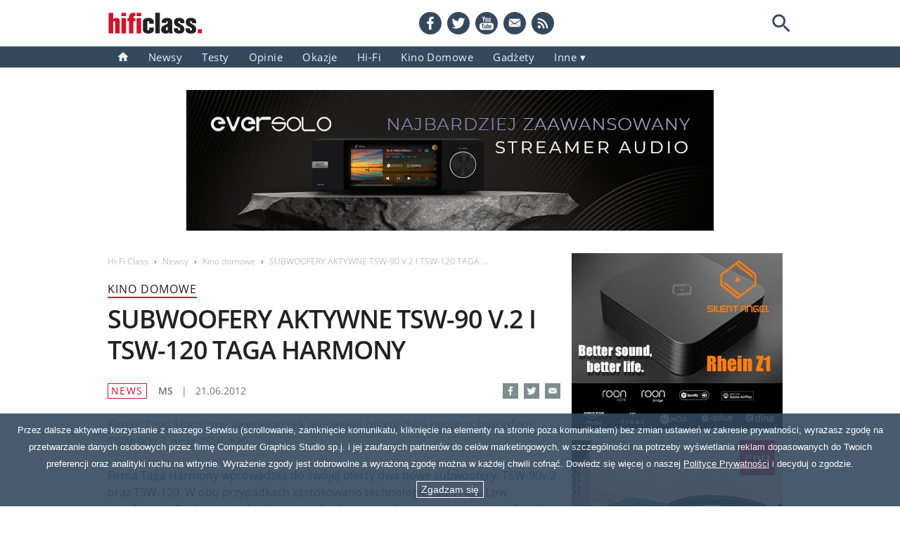

--- FILE ---
content_type: text/html; charset=UTF-8
request_url: https://www.hfc.com.pl/news/987,subwoofery-aktywne-tsw-90-v.2-i-tsw-120-taga-harmony.html
body_size: 24661
content:


<!DOCTYPE html>
<html lang="pl" prefix="og: http://ogp.me/ns#">

<head>    
<meta charset="utf-8">
<!-- <base href="/"> -->
<title>SUBWOOFERY AKTYWNE TSW-90 V.2 I TSW-120 TAGA HARMONY - Hi-Fi Class</title>
<!-- <meta http-equiv="X-UA-Compatible" content="IE=edge"> -->
<meta name="description" content="Firma Taga Harmony wprowadziła do swojej oferty dwa nowe subwoofery: TSW-90v.2 oraz TSW-120. ">
<meta name="keywords" content="SUBWOOFERY AKTYWNE TSW-90 V.2 I TSW-120 TAGA HARMONY, kino, news">
<meta name="news_keywords" content="SUBWOOFERY AKTYWNE TSW-90 V.2 I TSW-120 TAGA HARMONY - Hi-Fi Class, kino">



<!-- Google Analytics -->
<link rel="dns-prefetch" href="//www.google-analytics.com">

<!-- Google AdSense -->
<!-- <link rel="dns-prefetch" href="//adservice.google.com">
<link rel="dns-prefetch" href="//pagead2.googlesyndication.com">
<link rel="dns-prefetch" href="//tpc.googlesyndication.com"> -->

<!-- Facebook -->
<link rel="dns-prefetch" href="//connect.facebook.net">
<meta name="viewport" content="width=device-width, initial-scale=1">
<meta name="alexaVerifyID" content="W6qfv6sESITHpZTBhMSw1uz6x-0">
<meta name="google-site-verification" content="6egJJFAYM70bCIX3TdLQ0mTWIy7lxYZngUzYejIRjDQ">
<!-- <meta http-equiv="Content-Type" content="text/html; charset=utf-8"> -->
<meta name="theme-color" content="#d51129">
<!-- <link rel="manifest" href="/manifest.json"> -->
<link rel="manifest" href="/manifest.webmanifest">

<!-- <link rel="serviceworker" href="/sw.js"> -->

<link rel="alternate" type="application/rss+xml" title="RSS: Nowości - Hi-Fi Class" href="https://www.hfc.com.pl/feed_rss.xml">
<!-- <link rel="apple-touch-icon" sizes="180x180" href="/apple-touch-icon.png"> -->
<link rel="apple-touch-icon" href="/apple-touch-icon.png">
<!-- <link href="favicon.png" rel="shortcut icon"> -->
<link rel="icon" type="image/png" sizes="16x16" href="/favicon-16x16.png">
<link rel="mask-icon" href="/safari-pinned-tab.svg" color="#5bbad5">

<!-- <link rel="search" type="application/opensearchdescription+xml" title="Hi-Fi Class Search" href="https://www.hfc.com.pl/opensearch.xml"> -->

<style>
html{-webkit-text-size-adjust:100%;box-sizing:border-box}*,:after,:before{box-sizing:inherit}main{display:block}h1,h2,h3,h4,h5,p,span{margin:0;border:0;font:inherit}ol,ul{list-style:none;margin:0;padding:0}dd,dl,dt{margin:0;padding:0}blockquote,q{quotes:none}img{border-style:none}small{font-size:80%}sub,sup{font-size:75%;line-height:0;position:relative;vertical-align:baseline}sub{bottom:-.25em}sup{top:-.5em}button{font-family:inherit;font-size:1em;padding-left:0;padding-right:0}figure{margin:0}@font-face{font-family:'Open Sans';font-style:normal;font-weight:400;src:url(/fonts/open-sans-v18-latin-ext_latin-regular.woff2) format('woff2'),url(/fonts/open-sans-v18-latin-ext_latin-regular.woff) format('woff');font-display:swap}@font-face{font-family:'Open Sans';font-style:normal;font-weight:600;src:url(/fonts/open-sans-v18-latin-ext_latin-600.woff2) format('woff2'),url(/fonts/open-sans-v18-latin-ext_latin-600.woff) format('woff');font-display:swap}@font-face{font-family:fallback-font;src:local('Trebuchet MS');ascent-override:106.88%;descent-override:29.3%;line-gap-override:normal}body{margin:0;font-family:'Open Sans',fallback-font,sans-serif;font-weight:400;font-size:15px;line-height:24px;color:#4a4a4a;font-style:normal;font-variant:normal;text-transform:none}b,h1,h2,h3,h4,h5,strong{font-weight:600;letter-spacing:-.03em}h1,h2,h3,h4,h5{color:#212121}a{background-color:transparent;text-decoration:none;color:inherit}a:hover{color:#7e8c8c}a img{opacity:1;vertical-align:bottom}a img:hover{opacity:.8}a.no-opacity img:hover{opacity:1}.clearfix:after,.row:after{content:"";display:table;clear:both}.inner-column{padding:0 8px}.col-1-1{width:100%;float:left}.col-1-2{width:50%;float:left}.col-1-3{width:33.333333%;float:left}.col-2-3{width:66.666666%;float:left}.col-1-4{width:25%;float:left}.col-2-4{width:50%;float:left}.col-3-4{width:75%;float:left}.col-1-5{width:20%;float:left}.col-1-10{width:10%;float:left}.col-2-10{width:20%;float:left}.col-6-10{width:60%;float:left}.flex-container{display:flex;justify-content:space-between;flex-flow:row wrap;align-content:flex-start}.flex-1-3{flex:0 0 314px}.flex-2-3{flex:0 0 644px}.flex-1-4{flex:0 0 231.5px}.flex-3-4{flex:0 0 726.5px}.flex-3-8{flex:0 0 355.25px}.flex-2-9{flex:0 0 204px}div[class*=flex-1-]:not([class*=flex-container]),div[class*=flex-2-],div[class*=flex-3-]{margin-bottom:16px}.multi-col-2{-webkit-column-count:2;-webkit-column-gap:16px;-moz-column-count:2;-moz-column-gap:16px;column-count:2;column-gap:16px}.border-container{border:1px solid #000}.background-container{width:100%;padding:16px 0;background-color:#ecf0f1}hr{border-bottom:1px dotted #000;margin-top:24px;margin-bottom:23px}.text-center{text-align:center}.text-left{text-align:left}.text-right{text-align:right}.hidden{display:none}.v-gap-8{margin-top:8px}.v-gap-16{margin-top:16px}.v-gap-24{margin-top:24px}.v-gap-32{margin-top:32px}.v-gap-40{margin-top:40px}.v-gap-48{margin-top:48px}.v-gap-72{margin-top:72px}.section-header h2,.section-title{font-weight:400;letter-spacing:1px;font-size:18px;line-height:18px;color:#d51129;border-bottom:2px solid #aaa;padding-bottom:4px;position:relative;height:24px}.section-header span,.section-title span{border-bottom:2px solid #d51129;position:absolute;padding-bottom:4px}h2.section-header-n{display:table;width:100%;font-size:18px;line-height:18px;border-bottom:2px solid #aaa;padding-bottom:3px;padding-top:3px}h2.section-header-n>span{position:relative;font-weight:400;font-size:18px;line-height:18px;letter-spacing:1px;color:#d51129}h2.section-header-n>span::after{position:absolute;display:block;content:"";left:0;right:0;border-bottom:2px solid #d51129;box-sizing:border-box;height:inherit;z-index:auto;bottom:0;padding-bottom:0}.article-figure{position:relative}.article-tag{position:absolute;top:0;left:0;display:inline-block;background-color:#d51129;color:#fff;z-index:1;padding:0 6px;letter-spacing:.1em}#cookies-warning{font-family:"Trebuchet MS",sans-serif;background-color:#34495e;position:fixed;bottom:0;left:0;right:0;z-index:10;opacity:.9;padding:12px}#cookies-warning p{color:#fff;font-size:13px;line-height:24px;vertical-align:middle;text-align:center}#cookies-warning button{display:block;margin:12px auto 0;padding:4px 6px;font-size:14px;line-height:1em;vertical-align:baseline;color:#fff;border:1px solid #fff;background-color:transparent;cursor:pointer;font-weight:400}#cookies-warning button:hover{background-color:#2b3e4f}#cookies-warning a{text-decoration:underline}#cookies-policy{font-size:16px;line-height:24px}#cookies-policy h2{font-size:28px;line-height:72px}#cookies-policy h4{font-size:20px;margin:15px 0 5px;color:#7e8c8c}#cookies-policy li,#cookies-policy p{margin-bottom:8px}#cookies-policy ol{list-style-type:decimal;list-style-position:outside;margin-left:30px;padding-left:0}#cookies-policy ol ol{margin-top:8px;list-style-type:lower-latin}#cookies-policy ol ul{margin-top:8px;list-style-type:disc;margin-left:20px}#cookies-policy a{color:#7e8c8c}#cookies-policy a:hover{color:#d51129}.header{background-image:linear-gradient(transparent 66px,#34495e 30px)}.header>div{width:990px;margin-left:auto;margin-right:auto}@media screen and (min-width:990px){.header>div{margin-left:calc((100vw - 990px)/ 2);margin-right:calc((100vw - 990px)/ 2)}}.top-bar{position:relative;height:66px;width:974px;display:flex;justify-content:space-between;padding-top:17px}@media screen and (max-width:989px){.header>div{width:auto}.top-bar{width:752px;margin-left:auto;margin-right:auto}}.top-bar .logo svg{width:136px;height:32px;display:block}.top-bar .logo a,.top-bar .logo>a>span{display:block}.social-search-box ul{display:flex}.social-search-box li+li{margin-left:8px}.social-search-box li a{display:inline-block}.social-search-box li a:hover{opacity:.7;transition-duration:1s}.social-search-box li svg{width:32px;height:32px;display:block;color:#34495e}@media screen and (max-width:767px){body{font-size:100%}#cookies-warning p{line-height:20px}.header>div{width:100%;position:relative}.top-bar{width:644px}.social-search-box{display:none}}#loupe-button{padding:0;outline:0;border:none;background-color:transparent;width:32px;height:32px;border-radius:50%}#loupe-button svg{display:block;width:32px;height:32px;color:#34495e}.search-box{position:absolute;z-index:100;top:16px;right:32px;background-color:transparent;height:32px}.search-box form{width:209px;padding:5px;border:2px solid #34495e;border-radius:16px 0 0 16px;border-right:none;float:right;background-color:#fff}.search-input{display:inline-block;font-size:14px;line-height:18px;width:175px;height:18px;padding:0;color:#243241;border:none;outline:0;float:right}.search-input::placeholder{color:#bbc3c6}.search-input:-webkit-autofill,.search-input:-webkit-autofill:focus,.search-input:-webkit-autofill:hover{-webkit-text-fill-color:#4a4a4a;-webkit-box-shadow:0 0 0 100px #fff inset;transition:background-color 5000s ease-in-out}.search-submit{background-color:transparent;width:18px;height:18px;padding:0;cursor:pointer;display:inline-block;border:none;outline:0;float:left}.search-submit svg{height:18px;width:18px;color:#bbc3c6;margin-left:2px}.nav{line-height:0}.nav ul{display:flex;list-style-type:none}.nav li{position:relative}.nav li li a{text-align:left}.nav li a{display:block;color:#ecf0f1;font-size:15px;line-height:16px;text-transform:capitalize;padding:7px 14px;text-align:center;transition:background-color .1s ease-in-out;letter-spacing:.03em}.nav li a svg{width:16px;height:13px;vertical-align:baseline}.nav li a:hover{background-color:#7e8c8c}.hamburger-menu{display:none}@media screen and (max-width:767px){.hamburger-menu{display:block;width:32px;height:32px;background-color:transparent;border:0;outline:0;z-index:100;cursor:pointer;-webkit-user-select:none;-moz-user-select:none;-ms-user-select:none;user-select:none;-webkit-tap-highlight-color:#ecf0f1}.hamburger-menu:focus{border:0}.hamburger-menu svg{width:32px;height:32px;vertical-align:bottom}}.nav-filmy .filmy-link,.nav-gadgety .gadgety-link,.nav-hi-fi .hi-fi-link,.nav-home .home-link,.nav-kino-domowe .kino-domowe-link,.nav-kontakt .kontakt-link,.nav-muzyka .muzyka-link,.nav-newsy .newsy-link,.nav-okazje .okazje-link,.nav-porady .porady-link,.nav-prezentacje .prezentacje-link,.nav-testy .testy-link,.nav-wydarzenia .wydarzenia-link,.nav-wywiady .wywiady-link{background-color:#d51129}.nav .inne-link::after{content:" \25be"}.nav .dropdown-content{display:none;position:absolute;background-color:#34495e;box-shadow:0 8px 16px 0 rgba(0,0,0,.2);z-index:1;padding:7px 0}.nav .dropdown:hover .inne-link{background-color:#7e8c8c}.nav .dropdown:hover .dropdown-content{display:block}@media screen and (max-width:989px){.nav{width:752px;margin-left:auto;margin-right:auto}}@media screen and (max-width:767px){.nav .home-link{display:none}.nav li:nth-child(9){display:inline-block}.nav{width:100%;max-height:0;text-align:center;overflow:hidden;transition:max-height .25s ease-out}.isOpen{max-height:21em;margin-bottom:15px}.isOpenSubMenu{max-height:35em}.nav ul{width:100%;display:block}.nav li{width:100%}.nav ul li a{display:block;padding:0 0 0 5%;overflow:hidden;color:#fff;font-size:14px;line-height:3em;height:3em;border-bottom:1px solid #7e8c8c;z-index:1}.nav .dropdown-content{position:static;display:block;padding:0;background-color:#3f4c5a}.nav .dropdown-content a{text-align:center}}.main-wrapper{width:990px;max-width:990px;margin:32px auto 0;background-color:#fff;display:flex;flex-wrap:wrap}@media screen and (max-width:989px){.main-wrapper{width:660px;max-width:660px}}@media screen and (max-width:767px){.main-wrapper{width:100%;margin-top:0}}@media screen and (max-width:659px){.main-wrapper{width:100%;margin-top:0}}.b-top{margin:32px auto 0;text-align:center;width:750px;height:200px}.b-top a{display:block}@media screen and (max-width:989px){.b-top{height:auto}.b-top img{max-width:600px;height:auto;aspect-ratio:600/250}}@media screen and (max-width:767px){.b-top{width:100%;margin-top:0}.b-top img{width:100%;height:auto;aspect-ratio:600/250;margin-right:auto;margin-left:auto;margin-bottom:16px;padding-left:8px;padding-right:8px}}@media screen and (max-width:659px){.top-bar{width:100%}}.svg-symbol{width:0;height:0;display:none}#main{width:660px}.nav-home #main{width:100%}#sidebar{width:330px}@media screen and (max-width:989px){#sidebar{width:660px;margin-top:16px}#sidebar>aside{width:616px;margin-left:auto;margin-right:auto;display:flex;flex-wrap:wrap;justify-content:space-between}#sidebar>aside>.sidebar-module:first-child{margin-top:16px}}@media screen and (max-width:659px){#sidebar{width:100%;margin-top:32px}#sidebar>aside{width:100%}#sidebar>aside>.sidebar-module:first-child{margin-top:0}#sidebar>aside>.sidebar-module{margin-left:auto;margin-right:auto}}.sidebar-module ul{list-style-type:none}.sidebar-module li{margin-top:12px}.sidebar-module li a{display:block}.sidebar-module li a:hover{display:block;opacity:.8}.sidebar-module li:first-child h3{margin-top:0}.sidebar-module li h3 span{font-weight:400;color:#d51129}.sidebar-module li img{float:left;height:66px;width:auto;display:block;margin-right:11px}#adwords-banner{width:960px;margin-left:auto;margin-right:auto}.footer-wrapper{width:100%;background-color:#2b3e4f;padding:12px 0}.footer{margin:0 auto 12px;width:990px;color:#ecf0f1;font-size:12px;letter-spacing:1px}@media screen and (max-width:989px){#adwords-banner{width:644px}.footer{width:100%}.footer-extra{width:644px}}.footer ul{text-align:center;font-size:0}.footer li{display:inline-block;padding:0 24px;font-size:12px}.footer li a:hover{color:#bbc3c6}.footer-extra{width:990px;margin:0 auto;padding:12px 0 0;color:#bbc3c6;font-size:12px;letter-spacing:2px;text-align:center;border-top:2px solid #7e8c8c}@media screen and (max-width:989px){.footer-extra{width:644px}}.icon-star{position:relative;margin-right:1em}.icon-star:before{color:#ecf0f1;content:'\2605';position:absolute;left:0}.icon-star.full:after{color:#d51129;content:'\2605';position:absolute;left:0}.icon-star.half:after{color:#d51129;content:'\2605';position:absolute;left:0;width:.5em;overflow:hidden}#pagination{text-align:center;font-size:14px}#pagination a{padding:0 10px;color:#006ea5}#pagination a:hover{color:#d51129}#pagination b{color:#34495e;padding:0 10px}#pagination-mobile{display:none}@media screen and (max-width:767px){#main{width:100%;margin-top:0}#adwords-banner{width:100%}.footer ul{column-count:2}.footer li{display:inline-block;width:50%;padding:0}.footer li a{display:block;margin-left:auto;margin-right:auto;font-weight:600}.footer-extra{width:100%}#pagination{display:none}#pagination-mobile{display:block;font-size:14px}#pagination-mobile>div>span{margin-left:44px;margin-right:44px;color:#34495e}#pagination-mobile svg{width:22px;height:22px;vertical-align:bottom;color:#7e8c8c}}.view-more{font-size:14px;width:100%}.view-more a{color:#737373;border-bottom:1px dashed #737373}.view-more a:hover{opacity:.8}.view-more a:after{content:" \000BB";color:#d51129}p.view-more a span{text-transform:capitalize}.red{color:#d51129}.green{color:#159f85}.blue{color:#006ea5}.gray-1{color:#2b3e4f}.gray-2{color:#34495e}.gray-3{color:#7e8c8c}.bg-gray-1{background-color:#ecf0f1}.bg-gray-2{background-color:#bbc3c6}.bg-yellow{background-color:#f2eacb}.dark-text{color:#212121}.gray-text{color:#4a4a4a}.lightgray-text{color:#737373}.svg-icon{position:relative;top:.125em;flex-shrink:0;height:1em;width:1em;fill:currentColor}.mobile-search{display:none}#article-container{font-size:16px;line-height:24px}ul.breadcrumb{font-size:12px;display:block;height:24px}ul.breadcrumb li{list-style:none;padding-right:8px;float:left;color:#bbc3c6}ul.breadcrumb li:nth-last-of-type(1){overflow:hidden;text-overflow:ellipsis;white-space:nowrap;height:24px;width:50%}.breadcrumb a{color:#bbc3c6;text-decoration:none;cursor:pointer}.breadcrumb a:hover{color:#737373}.breadcrumb a:after{content:"\203A";padding-left:8px;color:#d51129}h2.article-section-title{font-weight:400;text-transform:uppercase;font-size:16px;line-height:22px;padding-bottom:0;border-bottom:2px solid #d51129;letter-spacing:1px;position:relative;display:inline-block;margin-top:16px}h1{margin-top:8px;font-size:36px;line-height:44px;letter-spacing:-.03em}.intro{margin-top:24px;font-size:18px;letter-spacing:-.015em;line-height:24px;color:#7e8c8c}#article-container .badge{position:absolute;top:15px;left:-15px;z-index:10;width:150px;height:90px}.top-image-div{position:relative}img.top-image{width:100%;height:auto;margin-top:24px;display:block}.article-social-bar{margin-top:24px;color:#34495e;font-size:14px;line-height:24px}.article-social-bar>span:first-child{display:inline-block;text-transform:uppercase;margin-right:12px;padding:0 4px;font-size:14px;line-height:20px;border:1px solid #d51129;color:#d51129;margin-top:1px;letter-spacing:.1em}.article-social-bar>span,.article-social-bar>time{margin-right:12px;display:inline-block;color:#737373}.article-social-bar>span>span{font-weight:600}.sharing-toolbox{float:right;font-size:0;line-height:0;margin-top:1px}.sharing-toolbox li{display:inline-block;margin-right:8px}.sharing-toolbox li:last-child{margin-right:0}.sharing-toolbox li a{display:block}.sharing-toolbox svg{width:22px;height:22px;color:#7e8c8c;background-color:#7e8c8c;margin-right:0}.sharing-toolbox li:hover svg{color:#000;background-color:#000}.article-body{margin-top:24px;content-visibility:auto;hyphens:auto}.article-body b:first-of-type{font-weight:600}.article-body h2{font-size:24px;line-height:36px;margin:18px 0 6px;letter-spacing:-.03em}.article-body h3{font-size:16px;margin:20px 0 4px}.article-body h3+p{margin-top:0}.article-body p{margin-top:24px}.article-body h2+p,.article-body p:first-child{margin-top:0}.article-body ul{list-style-type:square;padding-left:1.4em}.article-body ul.nobullets{list-style-type:node;padding-left:0}.article-body blockquote{margin:24px 0;font-size:18px;line-height:24px;font-weight:600;letter-spacing:-.015em;color:#212121;padding-left:48px;position:relative;quotes:"\201C""\201D""\2018""\2019"}.article-body br{display:block;content:"";margin-top:24px}.article-body br+blockquote{margin:36px 0}.article-body blockquote::before{color:#ccc;content:open-quote;font-size:4em;position:absolute;top:.125em;left:6px;font-family:"Trebuchet MS"}.article-body br+img{vertical-align:middle}.article-body iframe{margin-top:24px;border:0;background-color:#eee;display:block}.article-body br+script+iframe{margin-top:0}#in-article-ad iframe{margin-top:0;border:none;background-color:transparent}.article-body #in-article-ad{width:100%;margin-top:24px}.article-body br+script+#in-article-ad{margin-top:0}.article-body a{border-bottom:1px dashed #000}.article-body p+a{border-bottom:none}.article-body p+a>img,.article-body p+img,.article-body ul+a>img,.article-body ul+img{margin:24px 0;display:block}.article-body img{width:100%;height:auto}.article-body q{quotes:"\201E" "\201D" "\201A" "\2019";font-style:oblique}.article-body q::before{content:open-quote}.article-body q::after{content:close-quote}.caption-text{color:#737373;padding-bottom:10px;border-bottom:1px dotted #737373}.verdict{margin-top:48px}.verdict h3{font-size:21px;line-height:48px;border-bottom:2px solid #7e8c8c;text-align:center;color:#d51129}a.image-lightbox{outline:0;display:block;border-bottom:none}.verdict h3 span{color:#212121}.verdict p{margin-top:12px;font-size:15px}.verdict p b{color:#212121}.verdict .subverdict ul{list-style:none;padding-left:0}.verdict .subverdict ul li{margin-top:12px;font-size:14px;text-align:center;color:#737373}.verdict .subverdict ul li span{color:#d51129}@media screen and (max-width:767px){#article-container ul.breadcrumb li:nth-last-of-type(1){width:30%}#article-container p.intro{width:100%}#article-container .article-body p+a>img,#article-container .article-body p+img,#article-container img,#article-container img.top-image{width:100%;height:auto}#article-container .article-social-bar svg,#article-container .sharing-toolbox{display:none}#article-container .article-body{width:100%}.subverdict .col-1-4 li{border-bottom:1px dotted #7e8c8c}.subverdict .col-1-4 li h4{display:inline-block;font-size:1.2em;margin-right:1em}.subverdict .col-1-4 li span{font-size:1.2em}.details>div>div,.subverdict>div{width:100%}}.verdict .overall{margin-top:12px;font-size:36px;line-height:48px;padding:12px 0;border-top:1px solid #7e8c8c}.verdict .overall h4{font-size:14px;text-align:right;color:#212121;margin-right:14px}.verdict .overall span{color:#d51129;text-align:center}.details{margin-top:48px;padding:0 8px 8px;font-size:14px;background-color:#ecf0f1;border-radius:8px}.details dl dt{margin-top:8px;font-weight:600;color:#212121}.details dl dd ul{list-style-type:disc;padding-left:1.4em}.details img{margin-top:20px}.details a{border-bottom:1px dashed #000}.details a:hover{border-bottom:none}.gallery{width:600px;padding:5px 15px 15px;background-color:#ecf0f1}.gallery img{position:relative;width:178px;height:110px;display:block;margin-left:-34px;line-height:0}.gallery div{position:static;display:inline-block;width:110px;height:110px;overflow:hidden;border:1px solid #7e8c8c;line-height:0}.gallery a{display:block;float:left;margin-left:10px;line-height:0;margin-top:10px}.gallery a:nth-child(5n+1){margin-left:0}.recent-articles a{display:block;color:#4a4a4a}.recent-articles a:hover{opacity:.8}.recent-articles img{display:block;width:100%;height:auto}.recent-articles h4{margin:6px 0 2px;font-size:18px}.recent-articles p{font-size:14px}.recent-articles p span{color:#737373}.recent-articles .article-tag{font-size:14px}.recent-articles .col-1-3{margin-right:2.484472049689441%;width:31.677018633540373%}.recent-articles .col-1-3:nth-child(n+3){margin-right:0}p.all-entries{text-align:right;font-size:14px;letter-spacing:1px}p.all-entries a{text-decoration:none;color:#7e8c8c;border-bottom:1px dashed #34495e;display:inline-block}p.all-entries a:hover{color:#7e8c8c}p.all-entries a:after{content:" \000BB";color:#d51129}p.all-entries a span{text-transform:capitalize}.view-more{font-size:14px;width:100%}.view-more a{color:#737373;border-bottom:1px dashed #737373}.view-more a:hover{opacity:.8}.view-more a:after{content:" \000BB";color:#d51129}p.view-more a span{text-transform:capitalize}@media screen and (max-width:767px){#article-container .gallery{width:100%;padding-left:0;padding-right:0}#article-container .gallery img{margin-left:-19.1011236%;height:100%;width:178px}#article-container .gallery a:nth-child(1){margin-left:10px}#article-container .gallery a:last-child{margin-right:10px}.recent-articles .col-1-3{display:block;width:48%;margin-right:4%}.recent-articles .col-1-3:nth-child(n+2){margin-right:0}.recent-articles .col-1-3:last-of-type{display:none}#article-container .fb-comments{width:100%}}</style>

<!-- <link rel="preload" as="font" href="/fonts/open-sans-v18-latin-ext_latin-regular.woff2" type="font/woff2" crossorigin="anonymous"> -->
<!-- <link rel="preload" as="font" href="/fonts/open-sans-v18-latin-ext_latin-600.woff2" type="font/woff2" crossorigin="anonymous"> -->

<!-- <script>
(function() {
    // Optimization for Repeat Views
    if( sessionStorage.fontsLoadedFoutWithClass ) {
        document.documentElement.className += " fonts-loaded";
        return;
    }
    if( "fonts" in document ) {
        Promise.all([
            document.fonts.load("1em open_sansregular"),
            document.fonts.load("600 1em open_sanssemibold")
        ]).then(function () {
            document.documentElement.className += " fonts-loaded";
            // Optimization for Repeat Views
            sessionStorage.fontsLoadedFoutWithClass = true;
        });
    }
})();
</script> -->




<link rel="canonical" href="https://www.hfc.com.pl/news/987,subwoofery-aktywne-tsw-90-v.2-i-tsw-120-taga-harmony.html">
<meta name="twitter:card" content="summary">
<meta name="twitter:site" content="@HiFiClass">
<!-- Facebook Open Graph -->      
<meta property="og:title" content="SUBWOOFERY AKTYWNE TSW-90 V.2 I TSW-120 TAGA HARMONY | news">
<meta property="og:site_name" content="Hi-Fi Class">
<meta property="og:url" content="https://www.hfc.com.pl/news/987,subwoofery-aktywne-tsw-90-v.2-i-tsw-120-taga-harmony.html">
<meta property="og:description" content="Firma Taga Harmony wprowadziła do swojej oferty dwa nowe subwoofery: TSW-90v.2 oraz TSW-120. ">

<meta property="og:image" content="https://www.hfc.com.pl/Resources/news/min_Taga_1.jpg">
<meta property="og:image:width" content="644">
<meta property="og:image:height" content="398">
<meta property="og:type" content="article">
<meta property="article:publisher" content="https://www.facebook.com/hificlass/">
<meta property="og:locale" content="pl_PL">

<!-- <meta property=”fb:pages” content="124719995457" /> -->
<meta property="fb:app_id" content="520251295019479">
<meta property="article:author" content="MS">



<!-- <script type="application/ld+json">
{
  "@context": "http://schema.org/",
  "@type": "WebSite",
  "name": "Hi-Fi Class",
  "url": "https://www.hfc.com.pl"
}
</script> -->


<!-- <script type="application/ld+json">
{
"@type": "WebPage",
"name": "Hi-Fi Class | Testy, porady, nowości: stereo, kino domowe, gadżety",
"description": "Znajdziesz tu m.in. testy i recenzje urządzeń klasy hi-fi, hi-end oraz kino domowe, jak również najświeższe doniesienia, porady i wydarzenia ze świata audio-wideo",
"url": "https://www.hfc.com.pl",
"@context": "http://schema.org"
}
</script> -->

<!-- "@id": "publisherDetails", -->

<script type="application/ld+json"> 
[
{
  "@context": "http://www.schema.org",
  "@type": "Organization",
  "name": "Hi-Fi Class",
  "legalName" : "Hi-Fi Class",
  "url": "https://www.hfc.com.pl",
  "contactPoint" : [{
  "@type" : "ContactPoint",
  "telephone" : "+48 517-199-497",
  "contactType" : "customer service"
  }],
  "logo" : "https://www.hfc.com.pl/apple-touch-icon.png",
  "sameAs": [
    "https://twitter.com/HiFiClass",
    "https://www.facebook.com/hificlass/",
    "https://www.youtube.com/c/HiFiClass"
  ]
},
{
  "@context": "https://schema.org",
  "@type": "WebSite",
  "name": "Hi-Fi Class",
  "url": "https://www.hfc.com.pl",
  "potentialAction": {
    "@type": "SearchAction",
    "target": "https://www.hfc.com.pl/search?q={search_term_string}",
    "query-input": "required name=search_term_string"
  }
}
]
</script>




<!-- <script type="application/ld+json">
{
  "@context": "https://schema.org",
  "@type": "WebSite",
  "url": "https://www.hfc.com.pl/",
  "potentialAction": {
    "@type": "SearchAction",
    "target": "https://www.hfc.com.pl/search?q={search_term_string}",
    "query-input": "required name=search_term_string"
  }
}
</script> -->

<script type="application/ld+json">
{
  "@context": "http://schema.org/",
  "@type": "NewsArticle",
  "headline": "SUBWOOFERY AKTYWNE TSW-90 V.2 I TSW-120 TAGA HARMONY",
  "mainEntityOfPage": "https://www.hfc.com.pl/news/987,subwoofery-aktywne-tsw-90-v.2-i-tsw-120-taga-harmony.html",
  "datePublished": "2012-06-21",
  "dateModified": "2012-06-21",
  "description": "Firma Taga Harmony wprowadziła do swojej oferty dwa nowe subwoofery: TSW-90v.2 oraz TSW-120. ",
  "image": {
    "@type": "ImageObject",
    "url": "https://www.hfc.com.pl/Resources/news/min_Taga_1.jpg",
    "width": "644",
    "height": "398"
  },
  "author": {
    "@type": "Person",
    "name": "MS"
    },
  "publisher": {
    "@type": "Organization",
    "name": "Hi-Fi Class",
    "logo": {
      "@type": "ImageObject",
      "url": "https://www.hfc.com.pl/Resources/hi-fi-class.jpg",
      "width": "237",
      "height": "56"
    }
  }
  // "articleBody": ""
}
</script>

<!-- Old (analytics.js) -->
<!-- Google Analytics -->
<!-- <script async type="module">
window.ga=window.ga||function(){(ga.q=ga.q||[]).push(arguments)};ga.l=+new Date;
ga('create', 'UA-17116408-1', 'auto');
ga('send', 'pageview');
</script>
<script async src='https://www.google-analytics.com/analytics.js'></script> -->
<!-- End Google Analytics -->


<!-- New Rozłączone usługi -->
<!-- Google tag (gtag.js) -->
<!-- <script async src="https://www.googletagmanager.com/gtag/js?id=G-M369MMJETB"></script>
<script>
  window.dataLayer = window.dataLayer || [];
  function gtag(){dataLayer.push(arguments);}
  gtag('js', new Date());

  gtag('config', 'G-M369MMJETB');
</script> -->


<!-- New Połączone usługi -->
<!-- Google tag (gtag.js) -->
<script async src="https://www.googletagmanager.com/gtag/js?id=UA-17116408-1"></script>
<script>
  window.dataLayer = window.dataLayer || [];
  function gtag(){dataLayer.push(arguments);}
  gtag('js', new Date());

  gtag('config', 'UA-17116408-1');
</script>

</head>


<body class=" kino">

<!-- <script>
var x = window.matchMedia("(max-width: 660px)");

if (x.matches) {
    cssLink = document.createElement("link");
    cssLink.id = "addToHomeScreen";
    cssLink.rel = "stylesheet";
    cssLink.type = "text/css";
    cssLink.href = "/css/base-responssive.min.css";
    document.head.appendChild(cssLink);
}

x.addListener(function(){
    console.log('MediaQuery in JS : ' + x.matches);
});
console.log('test2');
</script> -->

<svg width="0" height="0" display="none">

    <symbol id="icon-prev-page" viewBox="0 0 50 50" style="fill-rule:evenodd;clip-rule:evenodd;stroke-linejoin:round;stroke-miterlimit:1.41421;">
        <path d="M35.156,2.75L37.25,4.844L17.094,25L37.25,45.156L35.156,47.25L12.906,25L35.156,2.75Z" style="fill:currentColor;fill-rule:nonzero;"/>
    </symbol>

    <symbol id="icon-next-page" viewBox="0 0 50 50" style="fill-rule:evenodd;clip-rule:evenodd;stroke-linejoin:round;stroke-miterlimit:1.41421;">
        <path d="M15,2.75L12.906,4.844L33.063,25L12.906,45.156L15,47.25L37.25,25L15,2.75Z" style="fill:currentColor;fill-rule:nonzero;"/>
    </symbol>

    <symbol id="icon-loupe" viewBox="0 0 19 19"><path d="M12.72,11.434L12.043,11.434L11.803,11.202C12.643,10.225 13.149,8.955 13.149,7.575C13.149,4.496 10.654,2 7.575,2C4.496,2 2,4.496 2,7.575C2,10.654 4.496,13.149 7.575,13.149C8.955,13.149 10.225,12.643 11.202,11.803L11.434,12.043L11.434,12.72L15.722,17L17,15.722L12.72,11.434ZM7.575,11.434C5.439,11.434 3.715,9.71 3.715,7.575C3.715,5.439 5.439,3.715 7.575,3.715C9.71,3.715 11.434,5.439 11.434,7.575C11.434,9.71 9.71,11.434 7.575,11.434Z" style="fill:currentColor;fill-rule:nonzero;"/></symbol>

    <symbol id="icon-home" viewBox="0 0 16 13"><path d="M6.468,13L6.468,8.412L9.526,8.412L9.526,13L13.35,13L13.35,6.882L15.644,6.882L7.997,0L0.35,6.882L2.644,6.882L2.644,13L6.468,13Z" style="fill:currentColor;"/></symbol>

    <symbol id="logo-hificlass" viewBox="0 0 237 56" style="fill:#212121;fill-rule:evenodd;clip-rule:evenodd;stroke-linejoin:round;stroke-miterlimit:1.41421;">
        <g transform="matrix(1.00616,0,0,1,-55.3498,-62.9826)">
            <g transform="matrix(0.993882,0,0,1,0.336539,0)">
                <path d="M84.707,116.183l0,-32.064c0,-4.032 -3.968,-6.4 -8.896,-6.4c-3.904,0 -5.312,1.472 -7.168,3.648l0,-16.384l-11.328,0l0,51.2l11.328,0l0,-28.544c0,-1.28 1.088,-1.856 2.368,-1.856c1.344,0 2.432,0.576 2.432,1.856l0,28.544l11.264,0Z" style="fill:#d51129;fill-rule:nonzero;"/>
                <path d="M100.451,73.495l0,-8.512l-11.328,0l0,8.512l11.328,0Zm0,42.688l0,-37.76l-11.328,0l0,37.76l11.328,0Z" style="fill:#d51129;fill-rule:nonzero;"/>
                <path d="M138.019,73.495l0,-8.512l-11.328,0l0,8.512l11.328,0Zm-14.272,12.608l0,-7.68l-4.8,0l0,-2.304c0,-1.408 1.088,-2.496 2.432,-2.496l2.368,0l0,-8.64l-5.12,0c-6.272,0 -10.944,4.48 -10.944,10.24l0,3.2l-3.648,0l0,7.68l3.648,0l0,30.08l11.264,0l0,-30.08l4.8,0Zm14.272,30.08l0,-37.76l-11.328,0l0,37.76l11.328,0Z" style="fill:#d51129;fill-rule:nonzero;"/>
            </g>
            <g transform="matrix(0.993882,0,0,1,0.855255,0)">
                <path d="M169.113,107.415l0,-5.376l-11.264,0l0,4.864c0,1.28 -1.088,1.856 -2.432,1.856c-1.28,0 -2.368,-0.576 -2.368,-1.856l0,-19.264c0,-1.28 1.088,-1.856 2.368,-1.856c1.344,0 2.432,0.576 2.432,1.856l0,4.864l11.264,0l0,-5.312c0,-5.76 -6.144,-9.472 -13.696,-9.472c-7.552,0 -13.696,3.712 -13.696,9.472l0,20.224c0,5.696 6.144,9.408 13.696,9.408c7.552,0 13.696,-3.712 13.696,-9.408Z" style="fill-rule:nonzero;"/>
                <rect x="172.697" y="64.983" width="11.328" height="51.2" style="fill-rule:nonzero;"/>
                <path d="M216.217,116.183c-0.896,-2.496 -1.152,-5.248 -1.152,-7.808l0,-21.184c0,-5.76 -5.12,-9.472 -12.672,-9.472c-7.552,0 -13.696,3.712 -13.696,9.472l0,3.072l11.712,0l0,-2.624c0,-1.28 0.32,-1.856 1.664,-1.856c1.28,0 1.728,0.576 1.728,1.856l0,4.48c-10.432,4.672 -16.384,7.488 -16.384,13.312l0,1.984c0,5.952 4.8,9.408 12.032,9.408c4.288,0 6.08,-1.984 7.424,-3.712l0.512,3.072l8.832,0Zm-12.416,-9.6c0,1.472 -0.832,2.176 -2.432,2.176c-1.6,0 -2.368,-0.704 -2.368,-2.176l0,-2.304c0,-2.176 1.728,-3.008 4.8,-4.608l0,6.912Z" style="fill-rule:nonzero;"/>
                <path d="M245.273,106.455c0,-4.032 -1.28,-8.896 -9.408,-12.8c-4.352,-2.176 -6.016,-2.432 -6.016,-5.248c0,-1.856 0.832,-2.624 2.624,-2.624c1.664,0 2.368,0.768 2.368,2.048l0,2.944l10.24,0l0,-3.584c0,-5.76 -5.248,-9.472 -12.864,-9.472c-7.04,0 -12.992,2.56 -12.992,10.432c0,4.096 1.28,7.872 6.848,10.56c5.952,3.008 8.576,4.032 8.576,7.424c0,2.176 -0.96,2.816 -2.624,2.816c-1.664,0 -2.688,-0.896 -2.688,-2.176l0,-3.264l-10.304,0l0,3.904c0,5.696 4.928,9.408 13.184,9.408c9.28,0 13.056,-4.992 13.056,-10.368Z" style="fill-rule:nonzero;"/>
                <path d="M274.649,106.455c0,-4.032 -1.28,-8.896 -9.408,-12.8c-4.352,-2.176 -6.016,-2.432 -6.016,-5.248c0,-1.856 0.832,-2.624 2.624,-2.624c1.664,0 2.368,0.768 2.368,2.048l0,2.944l10.24,0l0,-3.584c0,-5.76 -5.248,-9.472 -12.864,-9.472c-7.04,0 -12.992,2.56 -12.992,10.432c0,4.096 1.28,7.872 6.848,10.56c5.952,3.008 8.576,4.032 8.576,7.424c0,2.176 -0.96,2.816 -2.624,2.816c-1.664,0 -2.688,-0.896 -2.688,-2.176l0,-3.264l-10.304,0l0,3.904c0,5.696 4.928,9.408 13.184,9.408c9.28,0 13.056,-4.992 13.056,-10.368Z" style="fill-rule:nonzero;"/>
            </g>
            <g transform="matrix(0.993882,0,0,1,1.68411,0)">
                <rect x="277.591" y="105.751" width="10.304" height="10.432" style="fill:#d51129;fill-rule:nonzero;"/>
            </g>
        </g>
    </symbol>

    <symbol id="icon-facebook" viewBox="0 0 32 32" style="fill-rule:evenodd;clip-rule:evenodd;stroke-linejoin:round;stroke-miterlimit:1.41421;">
        <path d="M32,16C32,24.836 24.836,32 16,32C7.164,32 0,24.836 0,16C0,7.164 7.164,0 16,0C24.836,0 32,7.164 32,16" style="fill:currentColor;fill-rule:nonzero;"/>
        <path d="M11.195,13.524L14.041,13.524L14.041,10.887C14.041,10.887 13.921,9.163 15.229,7.855C16.537,6.547 18.298,6.671 20.804,6.889L20.804,9.833L18.951,9.833C18.951,9.833 18.173,9.817 17.806,10.237C17.441,10.658 17.48,11.258 17.48,11.406L17.48,13.524L20.695,13.524L20.283,16.803L17.464,16.803L17.464,25.248L14.052,25.248L14.052,16.787L11.195,16.787L11.195,13.524Z" style="fill:#fff;fill-rule:nonzero;"/>
    </symbol>

    <symbol id="icon-twitter" viewBox="0 0 32 32" style="fill-rule:evenodd;clip-rule:evenodd;stroke-linejoin:round;stroke-miterlimit:1.41421;">
        <path d="M32,16C32,24.836 24.836,32 16,32C7.164,32 0,24.836 0,16C0,7.164 7.164,0 16,0C24.836,0 32,7.164 32,16" style="fill:currentColor;fill-rule:nonzero;"/>
        <path d="M7.873,9.024C7.873,9.024 10.772,12.866 15.81,13.132C15.81,13.132 15.128,10.862 17.219,9.127C19.311,7.388 21.899,8.86 22.395,9.516C22.395,9.516 23.867,9.285 24.894,8.594C24.894,8.594 24.559,9.921 23.317,10.72C23.317,10.72 24.771,10.526 25.444,10.136C25.444,10.136 24.735,11.271 23.513,12.139C23.513,12.139 24.026,16.934 19.905,20.896C15.784,24.858 9.003,24.034 6.557,21.96C6.557,21.96 9.88,22.333 12.22,20.338C12.22,20.338 9.455,20.285 8.658,17.705C8.658,17.705 10.04,17.812 10.28,17.546C10.28,17.546 7.302,16.828 7.275,13.717C7.275,13.717 8.179,14.169 9.003,14.196C9.003,14.196 6.132,12.122 7.873,9.024" style="fill:#fff;fill-rule:nonzero;"/>
    </symbol>

    <symbol id="icon-youtube" viewBox="0 0 32 32" style="fill-rule:evenodd;clip-rule:evenodd;stroke-linejoin:round;stroke-miterlimit:1.41421;">
        <path d="M32,16C32,24.836 24.836,32 16,32C7.164,32 0,24.836 0,16C0,7.164 7.164,0 16,0C24.836,0 32,7.164 32,16" style="fill:currentColor;fill-rule:nonzero;"/>
        <path d="M9.805,6.471L11.104,6.471L11.979,9.432L12.81,6.471L14.108,6.471L12.622,10.773L12.622,13.845L11.35,13.845L11.35,10.884L9.805,6.471Z" style="fill:#fff;fill-rule:nonzero;"/>
        <path d="M16.306,12.631C16.306,12.631 16.238,13.03 15.838,13.03C15.44,13.03 15.338,12.691 15.338,12.613L15.338,9.618C15.338,9.618 15.364,9.203 15.815,9.203C16.263,9.203 16.306,9.534 16.306,9.602L16.306,12.631ZM17.467,9.55C17.467,9.55 17.467,8.253 15.847,8.253C14.227,8.253 14.194,9.508 14.194,9.508L14.194,12.453C14.194,12.453 14.205,13.128 14.549,13.471C14.893,13.815 15.322,13.989 15.754,13.989C16.186,13.989 16.756,13.879 17.119,13.513C17.486,13.149 17.486,12.377 17.486,12.377L17.467,9.55Z" style="fill:#fff;fill-rule:nonzero;"/>
        <path d="M18.376,8.405L19.529,8.405L19.529,12.589C19.529,12.589 19.547,12.92 19.793,12.92C20.039,12.92 20.369,12.639 20.463,12.529L20.463,8.405L21.643,8.405L21.643,13.836L20.48,13.836L20.48,13.267C20.48,13.267 19.921,13.938 19.148,13.938C18.376,13.938 18.376,13.055 18.376,12.936L18.376,8.405Z" style="fill:#fff;fill-rule:nonzero;"/>
        <path d="M20.869,20.354L21.747,20.354L21.747,19.705C21.747,19.705 21.785,19.278 21.306,19.278C20.83,19.278 20.869,19.686 20.869,19.686L20.869,20.354Z" style="fill:#fff;fill-rule:nonzero;"/>
        <path d="M17.843,19.239C17.843,19.239 17.594,19.261 17.412,19.443L17.412,22.542C17.412,22.542 17.572,22.778 17.884,22.778C18.196,22.778 18.272,22.568 18.272,22.453L18.272,19.71C18.272,19.71 18.266,19.239 17.843,19.239" style="fill:#fff;fill-rule:nonzero;"/>
        <path d="M21.264,23.599C19.914,23.599 19.83,22.224 19.83,22.224L19.83,19.914C19.83,19.679 19.94,18.425 21.384,18.425C22.828,18.425 22.759,19.927 22.759,19.927L22.759,21.117L20.856,21.117L20.856,22.224C20.856,22.81 21.296,22.74 21.296,22.74C21.951,22.74 21.754,21.836 21.754,21.836L22.76,21.836C22.76,22.746 22.613,23.599 21.264,23.599M19.284,22.561C19.284,22.561 19.252,23.548 18.4,23.548C18.4,23.548 17.891,23.548 17.432,23.09L17.432,23.459L16.414,23.459L16.414,16.802L17.426,16.802L17.426,18.966C17.426,18.966 17.719,18.482 18.374,18.482C19.03,18.482 19.284,19.138 19.284,19.641L19.284,22.561ZM15.657,23.459L14.663,23.459L14.663,22.918C14.663,22.918 14.014,23.548 13.474,23.548C12.933,23.548 12.799,23 12.799,22.766L12.799,18.533L13.791,18.533L13.791,22.326C13.791,22.326 13.773,22.65 14.046,22.65C14.321,22.65 14.651,22.301 14.651,22.301L14.651,18.533L15.657,18.533L15.657,23.459ZM12.334,17.769L11.163,17.769L11.163,23.459L10.043,23.459L10.043,17.769L8.872,17.769L8.872,16.802L12.334,16.802L12.334,17.769ZM22.416,15.482L9.585,15.482C7.616,15.482 6.021,17.072 6.021,19.033L6.021,21.979C6.021,23.94 7.616,25.529 9.585,25.529L22.416,25.529C24.384,25.529 25.979,23.94 25.979,21.979L25.979,19.033C25.979,17.072 24.384,15.482 22.416,15.482" style="fill:#fff;fill-rule:nonzero;"/>
    </symbol>

    <symbol id="icon-mail" viewBox="0 0 32 32" style="fill-rule:evenodd;clip-rule:evenodd;stroke-linejoin:round;stroke-miterlimit:1.41421;">
        <path d="M32,16C32,24.836 24.836,32 16,32C7.164,32 0,24.836 0,16C0,7.164 7.164,0 16,0C24.836,0 32,7.164 32,16" style="fill:currentColor;fill-rule:nonzero;"/>
        <path d="M7.987,10.076L15.104,15.69C15.104,15.69 15.473,16.085 15.947,16.085C16.422,16.085 16.659,16.034 16.87,15.822L24.118,10.208C24.118,10.208 24.118,9.785 23.328,9.785L8.673,9.785C8.673,9.785 8.211,9.852 7.987,10.076" style="fill:#fff;fill-rule:nonzero;"/>
        <path d="M7.724,11.119L13.76,16.339L7.724,20.846L7.724,11.119Z" style="fill:#fff;fill-rule:nonzero;"/>
        <path d="M18.188,16.444L24.276,11.304L24.276,20.846L18.188,16.444Z" style="fill:#fff;fill-rule:nonzero;"/>
        <path d="M14.155,16.655C14.155,16.655 15.156,17.736 16.052,17.736C16.949,17.736 17.871,16.655 17.871,16.655L23.749,21.215L8.093,21.215L14.155,16.655Z" style="fill:#fff;fill-rule:nonzero;"/>
    </symbol>

    <symbol id="icon-rss" viewBox="0 0 32 32" style="fill-rule:evenodd;clip-rule:evenodd;stroke-linejoin:round;stroke-miterlimit:1.41421;">
        <path d="M32,16C32,24.836 24.836,32 16,32C7.164,32 0,24.836 0,16C0,7.164 7.164,0 16,0C24.836,0 32,7.164 32,16" style="fill:currentColor;fill-rule:nonzero;"/>
        <path d="M13.093,21.114C13.093,22.32 12.114,23.297 10.909,23.297C9.703,23.297 8.725,22.32 8.725,21.114C8.725,19.909 9.703,18.931 10.909,18.931C12.114,18.931 13.093,19.909 13.093,21.114" style="fill:#fff;fill-rule:nonzero;"/>
        <path d="M18.476,23.297L16.143,23.297C16.143,19.277 12.746,15.88 8.726,15.88L8.726,13.548C11.322,13.548 13.772,14.575 15.624,16.44C17.462,18.292 18.476,20.727 18.476,23.297" style="fill:#fff;fill-rule:nonzero;"/>
        <path d="M23.272,23.297L20.939,23.297C20.939,16.65 15.348,11.034 8.726,11.034L8.726,8.702C10.689,8.702 12.595,9.095 14.397,9.872C16.123,10.617 17.678,11.681 19.017,13.033C20.348,14.379 21.396,15.941 22.129,17.673C22.887,19.467 23.272,21.359 23.272,23.297" style="fill:#fff;fill-rule:nonzero;"/>
    </symbol>

    <symbol id="star-in-square" viewBox="0 0 100 100" style="fill-rule:evenodd;clip-rule:evenodd;stroke-linejoin:round;stroke-miterlimit:1.41421;">
        <path d="M100,100l-100,0l0,-100l100,0l0,100Zm-50,-90l8.981,27.639l29.061,0l-23.511,17.082l8.98,27.64l-23.511,-17.082l-23.511,17.082l8.98,-27.64l-23.511,-17.082l29.061,0l8.981,-27.639Z" style="fill:currentColor;"/>
    </symbol>

    <symbol id="flat-rectangle" viewBox="0 0 100 100">
        <rect x="0" y="0" width="100" height="100" style="fill:currentColor;"/>
    </symbol>

    <symbol id="full-star" viewBox="0 0 100 100">
        <path d="M50,0l11.226,34.549l36.327,0l-29.389,21.353l11.225,34.549l-29.389,-21.353l-29.389,21.353l11.225,-34.549l-29.389,-21.353l36.327,0l11.226,-34.549Z" style="fill:currentColor;"/>
    </symbol>

    <symbol id="half-star" viewBox="0 0 100 100">
        <path d="M56.916,21.284l0,52.839l-6.916,-5.025l-29.389,21.353l11.225,-34.549l-29.389,-21.353l36.327,0l11.226,-34.549l6.916,21.284Z" style="fill:currentColor;"/>
    </symbol>
    
    <symbol id="icon-menu" viewBox="0 0 19 19"><path d="M2.375,14.25L16.625,14.25L16.625,12.667L2.375,12.667L2.375,14.25ZM2.375,10.292L16.625,10.292L16.625,8.708L2.375,8.708L2.375,10.292ZM2.375,4.75L2.375,6.333L16.625,6.333L16.625,4.75L2.375,4.75Z" style="fill:currentColor;fill-rule:nonzero;"/></symbol>

</svg>

<!-- TOP MENU -->

<div class="header" role="banner">
    
    <div class="inner-column">
        
        <header>

            <div class="top-bar"> <!-- row -->



<button id="hamburger-menu" class="hamburger-menu">
    <svg>
        <title>Mobile Menu</title>
        <use xlink:href="#icon-menu" />
    </svg>
</button>



                <div class="logo" itemprop="publisher" itemscope itemtype="http://schema.org/Organization" id="publisherDetails">
                    
                    <a href="/" aria-label="Przejdź go strony głównej" title="Hi-Fi Class | Stereo, Kino domowe, Gadżety" itemprop="url">
                        <span itemprop="logo" itemscope itemtype="http://schema.org/ImageObject">
                            <svg>
                                <title>Hi-Fi Class | Stereo, Kino domowe, Gadżety</title>
                                <use xlink:href="#logo-hificlass" />
                            </svg>
                            <meta itemprop="url" content="https://www.hfc.com.pl/Resources/hi-fi-class.jpg">
                        </span>

                        <meta itemprop="name" content="Hi-Fi Class">
                    </a>

                </div> <!-- /end .logo -->

                <!-- <title>Hi-Fi Class</title> -->
                <!-- <desc>Hi-Fi Class | Testy i recenzje</desc> -->

                <div class="social-search-box">
                    <!-- (c) icons by Lee Gargano, https://dribbble.com/LeeGargano -->
                    <ul class="row">
                        <li class="facebook-sprite">
                            <a href="https://www.facebook.com/hificlass/" title="Przejdź do Facebooka" target="_blank" rel="nofollow noopener noreferrer" aria-label="Facebook">
                                <svg>
                                    <use xlink:href="#icon-facebook" />
                                </svg>
                            </a>
                        </li>
                        <li class="twitter-sprite">
                            <a href="https://twitter.com/HiFiClass" title="Przejdź do Twittera" target="_blank" rel="nofollow noopener noreferrer" aria-label="Twitter">
                                <svg>
                                    <use xlink:href="#icon-twitter" />
                                </svg>
                            </a>
                        </li>
                        <li class="youtube-sprite">
                            <a href="https://www.youtube.com/c/HiFiClass" title="Przejdź do YouTube" target="_blank" rel="nofollow noopener noreferrer" aria-label="YouTube">
                                <svg>
                                    <use xlink:href="#icon-youtube" />
                                </svg>
                            </a>
                        </li>
                        <li class="email-sprite">
                            <a href="mailto:?subject==?UTF-8?B?Q2lla2F3eSBsaW5rIGRvIEhpLUZpIENsYXNz?=%26body=Link%20do%20Hi-Fi%20Class%20-%20https://www.hfc.com.pl" title="Prześlij link przez e-mail">
                                <svg>
                                    <use xlink:href="#icon-mail" />
                                </svg>
                            </a>
  <!--                           <a href="mailto:?subject=Ciekawy%20link%20-%20Hi-Fi%20Class&body=https://<br />
<b>Warning</b>:  Use of undefined constant HTTP_HOST - assumed 'HTTP_HOST' (this will throw an Error in a future version of PHP) in <b>/index.php</b> on line <b>1331</b><br />
<br />
<b>Warning</b>:  Use of undefined constant REQUEST_URI - assumed 'REQUEST_URI' (this will throw an Error in a future version of PHP) in <b>/index.php</b> on line <b>1331</b><br />
www.hfc.com.pl/news/987,subwoofery-aktywne-tsw-90-v.2-i-tsw-120-taga-harmony.html" title="Prześlij link przez e-mail" rel="nofollow noopener noreferrer" aria-label="Email">
                                <svg>
                                    <use xlink:href="#icon-mail" />
                                </svg>
                            </a> -->
                        </li>
                        <li class="rss-sprite">
                            <a href="https://www.hfc.com.pl/feed_rss.xml" title="Przejdź do RSS" target="_blank" aria-label="RSS feed">
                                <svg>
                                    <use xlink:href="#icon-rss" />
                                </svg>
                            </a>
                        </li>
                    </ul>

                    <!-- tu była lupka -->

                </div> <!-- /end .social-search-box -->


                <button type="button" id="loupe-button" aria-haspopup="true" aria-expanded="false" aria-label="Search">
                    <svg>
                        <use xlink:href="#icon-loupe" />
                    </svg>
                </button>
                
                <div class="search-box hidden">
                    <form class="searchForm" action="/search" method="get" role="search" enctype="application/x-www-form-urlencoded" accept-charset="UTF-8" autocomplete="off" aria-label="Sitewide">
                        <input type="search" id="search" name="q" class="search-input" placeholder="Wpisz czego szukasz" value="" minlength="3" required autofocus spellcheck="false"> 
                        <button type="submit" class="search-submit" title="Search">
                            <svg>
                                <title>Search</title>
                                <use xlink:href="#icon-loupe" />
                            </svg>
                        </button>
                    </form>
                </div>


            </div> <!-- /end .top-bar -->

            
            <div class="nav" role="navigation">
                <nav>
                    <!-- <div id="hamburger-menu" class="hamburger-menu"><a href="#menu">&#9776;</a></div>
                    <div id="hamburger-menu" class="hamburger-menu">
                        <svg>
                            <title>Mobile Menu</title>
                            <use xlink:href="#icon-menu" />
                        </svg>
                    </div> -->

                    <ul id="menu" itemscope itemtype="http://www.schema.org/SiteNavigationElement">
                        <li><a href="/" class="home-link" title="Hi-Fi Class | Stereo, Kino domowe, Gadżety"><svg><use xlink:href="#icon-home"/></svg></a></li>
                        <li itemprop="name"><a itemprop="url" href="/newsy" class="newsy-link" title="Newsy">Newsy</a></li>
                        <li itemprop="name"><a itemprop="url" href="/testy" class="testy-link" title="Testy">Testy</a></li>
                        <!-- <li itemprop="name"><a itemprop="url" href="/porady" class="porady-link" title="Porady">Porady</a></li> -->
                        <li itemprop="name"><a itemprop="url" href="/opinie" class="opinie-link" title="Opinie">Opinie</a></li>
                        <li itemprop="name"><a itemprop="url" href="/okazje" class="okazje-link" title="Okazje">Okazje</a></li>
                        <li itemprop="name"><a itemprop="url" href="/hi-fi" class="hi-fi-link" title="Hi-Fi">Hi-Fi</a></li>
                        <li itemprop="name"><a itemprop="url" href="/kino-domowe" class="kino-domowe-link" title="Kino domowe">Kino domowe</a></li>
                        <li itemprop="name"><a itemprop="url" href="/gadgety" class="gadgety-link" title="Gadgety">gadżety</a></li>
                        <li class="dropdown">
                            <a href="#" class="inne-link" title="Inne">inne</a>
                            <ul class="dropdown-content">
                                <li><a href="/porady" class="porady-link" title="Porady">porady</a></li>
                                <li><a href="/wydarzenia" class="wydarzenia-link" title="Wydarzenia">wydarzenia</a></li>
                                <li><a href="/prezentacje" class="prezentacje-link"  title="Prezentacje">prezentacje</a></li>
                                <li><a href="/wywiady" class="wywiady-link" title="Wywiady">wywiady</a></li>
                                <li><a href="/muzyka" class="muzyka-link" title="Muzyka">muzyka</a></li>
                                <li><a href="/filmy" class="filmy-link" title="Filmy">filmy</a></li>
                            </ul>
                        </li>
                    </ul>
                </nav>
            </div>
        
        </header>
        
    </div>
</div> <!-- /end .header -->



<!-- <script>
if (window.innerWidth >= 660) {
    var TopBanner = document.createElement('div');
    TopBanner.className = 'b-top row';
    TopBanner.innerHTML = '<a href="" class="no-opacity" target="_blank" rel="nofollow noopener noreferrer"><img src="" alt="s-e-r-v-e-r-a-d-s" width="750" height="200"></a>';
    var parentElement = document.getElementsByTagName('body')[0];
    var mainWrapper = document.getElementsByClassName('main-wrapper')[0];
    parentElement.insertBefore(TopBanner, mainWrapper);
}
</script> -->


<div class="b-top row">
    <a href="https://eversolo.pl/" class="no-opacity" target="_blank" rel="nofollow noopener noreferrer">
        <!-- <img class="lozad" data-src="/Resources/r/b-instalaudio-750x200.jpg?v=1" alt="s-e-r-v-e-r-a-d-s-3" width="750" height="200" src="[data-uri]"> -->
        <picture>
            <!-- (min-width: 660px) -->
            <source media="(min-width: 990px)" srcset="/Resources/r/b-instalaudio-750x200.jpg?v=1">
                <!-- b-horn-644-268.jpg -->
                        <!-- (min-width: 659px) -->
            <source media="(max-width: 989px)" srcset="/Resources/r/b-instalaudio-600x250.jpg?v=1">
            <img src="/Resources/r/b-instalaudio-600x250.jpg?v=1" alt="s-e-r-v-e-r-a-d-s-3" decoding="async">
            <!-- src="[data-uri]" -->
            <!-- width="750" height="200" -->
        </picture>
    </a>
</div>

<div class="main-wrapper" role="main">  

<div id="main" class="gray-text inner-column" >


    <div id="article-container" itemscope itemtype="http://schema.org/NewsArticle" itemref="publisherDetails">



    <ul class="breadcrumb row">
        <li><a href="/" title="Hi-Fi Class | Stereo, Kino domowe, Gadżety">Hi-Fi Class</a></li>
        <li><a href="/newsy">Newsy</a></li>
        <li><a href="/newsy/kino-domowe">Kino domowe</a></li>
        
        <li>SUBWOOFERY AKTYWNE TSW-90 V.2 I TSW-120 TAGA HARMONY</li>
    </ul>

    <script type="application/ld+json">
    {
      "@context": "https://schema.org",
      "@type": "BreadcrumbList",
      "itemListElement": [{
        "@type": "ListItem",
        "position": 1,
        "name": "Hi-Fi Class",
        "item": "https://www.hfc.com.pl"
      },{
        "@type": "ListItem",
        "position": 2,
        "name": "Newsy",
        "item": "https://www.hfc.com.pl/newsy"
      },{
        "@type": "ListItem",
        "position": 3,
        "name": "Kino domowe",
        "item": "https://www.hfc.com.pl/newsy/kino-domowe"
        
      }]
    }
    </script>






        <meta itemprop="keywords" content="SUBWOOFERY AKTYWNE TSW-90 V.2 I TSW-120 TAGA HARMONY, news, kino domowe">

            <meta itemprop="mainEntityOfPage" content="https://www.hfc.com.pl/news/987,subwoofery-aktywne-tsw-90-v.2-i-tsw-120-taga-harmony.html">
    
            
        <article>
            <!-- <svg><use xlink:href="#star-in-square" /></svg>  --><!-- <svg><use xlink:href="#icon-article-author" /></svg> -->
            <h2 class="article-section-title">kino domowe</h2>

            <h1 class="dark-text" itemprop="name headline">SUBWOOFERY AKTYWNE TSW-90 V.2 I TSW-120 TAGA HARMONY</h1>

            <div class="article-social-bar">
            
                <span>news</span>

                <span itemprop="author" itemscope itemtype="http://schema.org/Person" rel="author"><span itemprop="name">MS</span></span><span>|</span><time itemprop="datePublished" datetime="2012-06-21">21.06.2012</time>
                

                <!-- <meta itemprop="dateModified" content="2012-06-21"> -->
                <meta itemprop="dateModified" content="2012-06-21 14:00:00">
                
                <ul class="sharing-toolbox">
                    <li class="facebook-sprite">
                        <a href="https://www.facebook.com/sharer/sharer.php?u=https://www.hfc.com.pl/news/987,subwoofery-aktywne-tsw-90-v.2-i-tsw-120-taga-harmony.html" title="Udopstępnij na Facebooku" target="_blank" rel="nofollow noopener noreferrer">
                            <svg>
                                <use xlink:href="#icon-facebook" />
                            </svg>
                        </a>
                    </li>
                    <li class="twitter-sprite">
                        <a href="https://twitter.com/share?%26url=https://www.hfc.com.pl/news/987,subwoofery-aktywne-tsw-90-v.2-i-tsw-120-taga-harmony.htmltext=SUBWOOFERY+AKTYWNE+TSW-90+V.2+I+TSW-120+TAGA+HARMONY" title="Udostępnij na Twitterze" target="_blank" rel="nofollow noopener noreferrer">
                            <svg>
                                <use xlink:href="#icon-twitter" />
                            </svg>
                        </a>
                    </li>
                    <li class="email-sprite">
                        <!-- <a href="mailto:?subject=SUBWOOFERY+AKTYWNE+TSW-90+V.2+I+TSW-120+TAGA+HARMONY&body=https://www.hfc.com.pl/news/987,subwoofery-aktywne-tsw-90-v.2-i-tsw-120-taga-harmony.html" title="Prześlij link przez e-mail"> -->

                        <a href="mailto:?subject==?UTF-8?B?U1VCV09PRkVSWSBBS1RZV05FIFRTVy05MCBWLjIgSSBUU1ctMTIwIFRBR0EgSEFSTU9OWQ==?=%26body=https://www.hfc.com.pl/news/987,subwoofery-aktywne-tsw-90-v.2-i-tsw-120-taga-harmony.html" title="Prześlij link przez e-mail">
                            <svg>
                                <use xlink:href="#icon-mail" />
                            </svg>
                        </a>
                    </li>
                </ul>
            </div>


        

            <p class="intro" itemprop="description">Firma Taga Harmony wprowadziła do swojej oferty dwa nowe subwoofery: TSW-90v.2 oraz TSW-120. </p>

            <div class="article-body" itemprop="articleBody">
            Firma Taga Harmony wprowadziła do swojej oferty dwa nowe subwoofery: TSW-90v.2 oraz TSW-120. W obu przypadkach zastosowano technologię TLIE (Taga Low Interference Enclosures), dzięki czemu obudowy są wykonane z wysokiej jakości płyt MDF o grubości ścianek 18mm i panelu frontowego 21mm (12mm na krawędziach łączeniowych), które zwiększają sztywność oraz ograniczają niechciane rezonanse. Ścięte górne krawędzie boczne działają w celu obniżenia niepożądanych wibracji, dyfrakcji lub turbulencji mogących negatywnie wpływać na jakość dźwięku, zaś akustycznie tłumiący materiał wykorzystany we wnętrzach obudów eliminuje problem fal stojących.
Subwoofery wykorzystują wysokoprądowe wzmacniacze dużej mocy, jak również mocne transformatory i masywne radiatory, co zapewnia pełną moc i dynamikę w każdej chwili przy dowolnym poziomie głośności. Z kolei porty o niskich turbulencjach zapewniają wysoką efektywność basu i redukują zniekształcenia turbulencyjne.
Zaawansowane przetworniki basowe zapewniają płaską charakterystykę mocy i ultraniskie zniekształcenia przy wszystkich poziomach głośności. Niezwykle lekkie i bardzo sztywne papierowe membrany głośników (z lekką papierową nakładką przeciwpyłową, koszem z odlewu ciśnieniowego Ferrum poddanego powierzchniowemu procesowi antyoksydacyjnemu i powiększonym magnesem) zapewniają przenoszenie dużych mocy, jak również głęboki, precyzyjny i detaliczny bas. Gumowe, elastyczne zawieszenie pozwala na zwiększenie wychyłu membrany.
W modelu TSW-90 v.2 zastosowano przetwornik z 10-calową (255mm) matową membraną papierową oraz wzmacniacz o mocy 90W RMS. Sub o wymiarach 40x33x40,5cm (z nóżkami) waży 15kg, a jego pasmo przenoszenia zawiera się w przedziale 30-150Hz. Identycznymi wymiarami obudowy i błyszczącej membrany może pochwalić się model TSW-120 o mocy 120W RMS, wadze 16,4kg i paśmie 28-150Hz.
Dostępne w trzech modnych kolorach (czarny, wenge i orzech włoski) subwoofery umożliwiają regulację poziomu, odcięcia częstotliwości (35-150Hz) oraz fazy (0°/180°) i są wyposażone w wejście liniowe RCA (L/R), wejście liniowe subwoofera RCA, a także wejście głośnikowe.
Ceny: TSW-90v.2 - 799zł; TSW-120 - 999zł.<br><B>INFO</b> <a href="http://www.polpak.com.pl" rel="nofollow" target="_blank">www.polpak.com.pl</a><br><div style="margin-left:10px" ><img class="lozad" width="644" height="398" src="[data-uri]" data-src="/Resources/news/taga_2.jpg" /></div><br>
<div style="margin-left:10px" ><img class="lozad" width="644" height="398" src="[data-uri]" data-src="/Resources/news/taga_5.jpg" /></div><br><div style="margin-left:10px" ><img class="lozad" width="644" height="398" src="[data-uri]" data-src="/Resources/news/taga_6.jpg" /></div><br><div style="margin-left:10px" ><img class="lozad" width="644" height="398" src="[data-uri]" data-src="/Resources/news/Taga_1.jpg" /></div><br>
<B>Jeśli chcesz wiedzieć pierwszy o konkursach z atrakcyjnymi nagrodami, promocjach, prezentacjach dołącz do nas na Facebooku!</b> <br><a href="http://www.facebook.com/pages/Hi-Fi-Choice-Home-Cinema/124719995457" target="_blank" ><img class="lozad" width="644" height="398" src="[data-uri]" data-src="/Resources/news/face.jpg" style="margin-left:50px" /></a>            </div>

        
<!--  -->


        
        </article>


<script>
var data = [{
        "url": "/news/987,subwoofery-aktywne-tsw-90-v.2-i-tsw-120-taga-harmony.html",
        "title": "SUBWOOFERY AKTYWNE TSW-90 V.2 I TSW-120 TAGA HARMONY",
        "description": "Firma Taga Harmony wprowadziła do swojej oferty dwa nowe subwoofery: TSW-90v.2 oraz TSW-120. ",
        "published": "21.06.2012",
        "timestamp": "1340229600"
}];
</script>


        <div class="v-gap-48" id="fb-container">
            <div class="fb-comments" data-href="https://www.hfc.com.pl/news/987,subwoofery-aktywne-tsw-90-v.2-i-tsw-120-taga-harmony.html" data-numposts="5" data-width="100%"></div>
        </div>


        <div class="aside recent-articles v-gap-48 row">

            <aside>

                <h3 class="section-title"><span>OSTATNIO DODANE</span></h3>

                <div class="v-gap-16 row">
                                    <div class="col-1-3">

                        <div class="article-figure">
                            <a href="/test/6196,paradigm-defiance-s12.html">
                                <img class="lozad" data-src="/Resources/test/Paradigm-Defiance-S12-S.jpg" alt="Paradigm Defiance S12" src="[data-uri]" width="204" height="126">
                                <noscript><img src="/Resources/test/Paradigm-Defiance-S12-S.jpg" alt="Paradigm Defiance S12" width="204" height="126"></noscript>
                                <h4>Paradigm Defiance S12</h4>
                                <p><span>2026-01-11 -</span> Są subwoofery, które robią dobre wrażenie, i są takie, które po prostu robią dobrą robotę - Paradigm Defiance S12 należy do tych drugich!</p>
                            </a>

                            <div class="article-tag">
                                TEST                            </div>
                        </div>

                    </div>
                                    <div class="col-1-3">

                        <div class="article-figure">
                            <a href="/test/6189,denon-avc-x2850h.html">
                                <img class="lozad" data-src="/Resources/test/Denon-AVC-X2850H-S.jpg" alt="Denon AVC-X2850H" src="[data-uri]" width="204" height="126">
                                <noscript><img src="/Resources/test/Denon-AVC-X2850H-S.jpg" alt="Denon AVC-X2850H" width="204" height="126"></noscript>
                                <h4>Denon AVC-X2850H</h4>
                                <p><span>2026-01-04 -</span> Niedawno w ofercie marki Denona pojawił się nowy amplituner wyposażony w siedem wzmacniaczy oraz oferujący wysoką funkcjonalność.</p>
                            </a>

                            <div class="article-tag">
                                TEST                            </div>
                        </div>

                    </div>
                                    <div class="col-1-3">

                        <div class="article-figure">
                            <a href="/test/6173,paradigm-defiance-v10.html">
                                <img class="lozad" data-src="/Resources/test/Paradigm-Defiance-V10-S.jpg" alt="Paradigm Defiance V10" src="[data-uri]" width="204" height="126">
                                <noscript><img src="/Resources/test/Paradigm-Defiance-V10-S.jpg" alt="Paradigm Defiance V10" width="204" height="126"></noscript>
                                <h4>Paradigm Defiance V10</h4>
                                <p><span>2025-12-15 -</span> Model V10 z oferty kanadyjskiej marki Paradigm z serii Defiance cieszy się wciąż niesłabnącą popularnością &ndash; sprawdzamy jakie czynniki o tym decydują.</p>
                            </a>

                            <div class="article-tag">
                                TEST                            </div>
                        </div>

                    </div>
                                </div>

                
                <div>
                    <p class="all-entries v-gap-24"><a href="/kino-domowe">Zobacz pozostałe artykuły - <span>kino domowe</span></a></p>
                </div>

            </aside>

        </div> <!-- /end .recent-articles -->

    </div> <!-- /end #article-container -->

</div> <!-- /end #main -->


<div id="sidebar" class="aside inner-column">
    <aside>

        <!-- Modul 300x250 -->

        
        <div class="sidebar-module">
            <a href="https://www.silentangel.com/z1/" class="no-opacity" rel="nofollow">
                <img class="lozad" data-src="/Resources/r/b-audioatelier-1.jpg" alt="s-e-r-v-e-r-a-d-s" width="300" height="250" src="[data-uri]">
            </a>
        </div>


        <!-- Modul 300x250 -->

        
        <div class="sidebar-module v-gap-16">
            <a href="https://mp3store.pl/brand/fiio/" class="no-opacity" rel="nofollow">
                <img class="lozad" data-src="/Resources/r/b-mip-300x250.jpg" alt="s-e-r-v-e-r-a-d-s" width="300" height="250" src="[data-uri]">
            </a>
        </div>


        <!-- Modul 300x250 -->

        
        <div class="sidebar-module v-gap-16">
            <a href="https://www.facebook.com/audioshowroom" class="no-opacity" rel="nofollow">
                <img class="lozad" data-src="/Resources/r/b-110Hz-300x250.jpg" alt="s-e-r-v-e-r-a-d-s" width="300" height="250" src="[data-uri]">
            </a>
        </div>


        <!-- Modul 300x250 -->

        
        <div class="sidebar-module v-gap-16">
            <a href="https://www.audiofast.pl" class="no-opacity" rel="nofollow">
                <img class="lozad" data-src="/Resources/r/b-audiofast-300-250.jpg" alt="s-e-r-v-e-r-a-d-s" width="300" height="250" src="[data-uri]">
            </a>
        </div>

<!--         <div class="sidebar-module v-gap-16">
            <a href="https://konsbud-hifi.com.pl/pl/searchquery/Klipsch/1/default/5/url/Klipsch/f_producer_6/1" class="no-opacity" rel="nofollow">
                <img class="lozad" data-src="/Resources/r/b-konsbud-1.jpg" alt="s-e-r-v-e-r-a-d-s" width="300" height="250" src="[data-uri]">
            </a>
        </div> -->

        <div class="sidebar-module v-gap-16">
            <a href="https://audiosource.pl/" rel="nofollow">
                <img class="lozad" data-src="/Resources/r/b-audiosource-300-250.jpg?v=1" alt="s-e-r-v-e-r-a-d-s" width="300" height="250" src="[data-uri]">
            </a>
        </div>

        <div class="sidebar-module v-gap-16">
            <a href="https://www.facebook.com/groups/NajlepszeKolumnyAudio/" rel="nofollow">
                <img class="lozad" data-src="/Resources/r/b-GFB-Kolumny.jpg?v=1" alt="s-e-r-v-e-r-a-d-s" width="300" height="250" src="[data-uri]">
            </a>
        </div>

        <!-- <div class="sidebar-module v-gap-16">
            <a href="http://sz-audio.pl" class="no-opacity" rel="nofollow">
                <img class="lozad" data-src="/Resources/r/b-sz-audio.jpg?v=1" alt="s-e-r-v-e-r-a-d-s" width="300" height="250" src="[data-uri]">
            </a>
        </div> -->

        <div class="sidebar-module v-gap-16">
            <a href=" https://www.rogoz-audio.com/" class="no-opacity" rel="nofollow">
                <img class="lozad" data-src="/Resources/r/b-rogoz-audio.jpg?v=1" alt="s-e-r-v-e-r-a-d-s" width="300" height="250" src="[data-uri]">
            </a>
        </div>

        <div class="sidebar-module v-gap-16">
            <a href="https://www.hifichoice.pl" class="no-opacity" rel="nofollow">
                <img class="lozad" data-src="/Resources/r/b-cyfra.jpg?v=1" alt="s-e-r-v-e-r-a-d-s" width="300" height="250" src="[data-uri]">
            </a>
        </div>

        <div class="sidebar-module v-gap-16">
            <a href="https://www.kef.com" class="no-opacity" rel="nofollow">
                <img class="lozad" data-src="/Resources/r/b-kef-1.jpg?v=1" alt="s-e-r-v-e-r-a-d-s" width="300" height="250" src="[data-uri]">
            </a>
        </div>

        <div class="sidebar-module v-gap-16">

            <h3 class="section-title"><span>NAJNOWSZE TESTY</span></h3>

            <ul>
            
                <li class="row">

                    <a href="/test/6189,denon-avc-x2850h.html">
                    
                        <img class="lozad" data-src="/Resources/test/Denon-AVC-X2850H-S.jpg" alt="Denon AVC-X2850H" width="107" height="66" src="[data-uri]">
                    
                        <h3 class="dark-text"><span>TEST</span> Denon AVC-X2850H</h3>
                        <p class="gray-text">Niedawno w ofercie marki Denona pojawił się nowy amplituner wyposażony w siedem wzmacniaczy oraz oferujący wysoką funkcjonalność.</p>
                    </a>
                </li>
            
                <li>

                    <a href="/test/6013,taga-harmony-tsw-210.html">
                    
                        <h3 class="dark-text"><span>TEST</span> TAGA Harmony TSW-210</h3>
                        <p class="gray-text">Niedrogi subwoofer aktywny wyposażony w kompletny zestaw złączy sprawdzi się w konfiguracji zarówno z systemami kina domowego, jak i stereo.</p>
                    </a>
                </li>
            
                <li>

                    <a href="/test/5636,onkyo-tx-rz70.html">
                    
                        <h3 class="dark-text"><span>TEST</span> Onkyo TX-RZ70</h3>
                        <p class="gray-text">Onkyo wprowadza na rynek flagowy model TX-RZ70 &ndash; potężne końcówki mocy zapowiadają niespotykane emocje!</p>
                    </a>
                </li>
            
                <li>

                    <a href="/test/5619,marantz-cinema-70s.html">
                    
                        <h3 class="dark-text"><span>TEST</span> Marantz Cinema 70s</h3>
                        <p class="gray-text">Oferta serii Cinema japońskiej marki Marantz systematycznie się poszerza, czego dowodzi kolejny nowy amplituner model 70s.</p>
                    </a>
                </li>
            
                <li>

                    <a href="/test/5239,denon-avr-x1700h.html">
                    
                        <h3 class="dark-text"><span>TEST</span> Denon AVR-X1700H</h3>
                        <p class="gray-text">AVR-X1700H jest jednym z podstawowych amplitunerów w ofercie marki Denon, a mimo to oferuje szeroki wachlarz możliwości oraz funkcji.</p>
                    </a>
                </li>
            
            </ul>
        </div>

    </aside>
</div>
</div> <!-- /end #main-wrapper -->



<!-- Bottom Billboard Ad -->

<!-- Stopka serwisu -->
<div class="footer-wrapper v-gap-32">
    <footer>
        <div class="footer row" role="contentinfo">
            <!-- <div class="inner-column">          -->
                <ul>
                    <li><a href="/o-nas.html">O nas</a></li>
                    <li><a href="/polityka-prywatnosci.html">Polityka prywatności</a></li>
                    <!-- <li><a href="/">Regulamin serwisu</a></li> -->
                    <li><a href="/kontakt.html">Kontakt</a></li>
                    <li><a href="https://www.hifichoice.pl" rel="nofollow">Wydanie cyfrowe</a></li>
                </ul>
            <!-- </div> -->
        </div>

        <div class="footer-extra">
            &copy; 2006-2026 Serwis Hi-Fi Class | Stereo, Kino domowe, Gadżety
        </div>
    </footer>
</div> <!-- /end #foot-wrapper -->


<script>
/*
 * Copyright 2016 Google Inc. All Rights Reserved.
 *
 * Licensed under the W3C SOFTWARE AND DOCUMENT NOTICE AND LICENSE.
 *
 *  https://www.w3.org/Consortium/Legal/2015/copyright-software-and-document
 *
 */
(function() {
'use strict';

// Exit early if we're not running in a browser.
if (typeof window !== 'object') {
    return;
}

// Exits early if all IntersectionObserver and IntersectionObserverEntry
// features are natively supported.
if ('IntersectionObserver' in window &&
    'IntersectionObserverEntry' in window &&
    'intersectionRatio' in window.IntersectionObserverEntry.prototype) {

    // Minimal polyfill for Edge 15's lack of `isIntersecting`
    // See: https://github.com/w3c/IntersectionObserver/issues/211
    if (!('isIntersecting' in window.IntersectionObserverEntry.prototype)) {
        Object.defineProperty(window.IntersectionObserverEntry.prototype, 'isIntersecting', {
        get: function () {
            return this.intersectionRatio > 0;
        }
    });
    console.log('Minimal polyfill for Edge 15 lack of isIntersecting');
  }
  // return;
  console.log('The IntersectionObserver Polyfill is not required at all');
} else {
    // [Deprecation] Synchronous XMLHttpRequest on the main thread is deprecated because of its detrimental effects to the end user's experience.
    // For more help, check https://xhr.spec.whatwg.org/.
    console.log('The IntersectionObserver Polyfill is required for old browsers');
    var url  = '/js/intersection-observer.min.js';
    var ajax = new XMLHttpRequest();
    ajax.open('GET', url, false); // <-- the 'false' makes it synchronous
    ajax.onreadystatechange = function () {
        var script = ajax.response || ajax.responseText;
        if (ajax.readyState === 4) {
            switch(ajax.status) {
                case 200:
                    eval.apply(document, [script]);
                    console.log("script loaded: ", url);
                    break;
                default:
                    console.log("ERROR: script not loaded: ", url);
            }
        }
    };
    ajax.send(null);
}

}());

// 2nd, 3rd and 4th image should be no lazy load because they are above the fold for big screen and the same with two first ads in top of sidebar

if (window.innerWidth >= 990) {
            let images = document.querySelectorAll('.sidebar-module img[class~="lozad"]');
        for (var i = 0; i < 2; i++) {
            images[i].src = images[i].dataset.src;
            // images[i].classList.remove('lozad');
            images[i].removeAttribute('class');          
            images[i].removeAttribute('data-src');
            images[i].setAttribute('decoding', 'async');
        }
    }

// Checking if native support Lazy-loading images is supported. If not import lozad.js library

if ('loading' in HTMLImageElement.prototype) {
    let images = document.querySelectorAll('img[class~="lozad"], iframe[class~="lozad"]');
    images.forEach(img => {
        img.loading = "lazy";
        img.src = img.dataset.src;
        console.log('img ' + img.src);
    });

    // images = document.querySelectorAll('img[loading="lazy"]');
    // images.forEach(img => {
    //     img.src = img.dataset.src;
    // });

    console.log('Native support Lazy-loading images');

} else {
    // Dynamically import the Lozad library
    function loadScript(url) {
        return new Promise(function(resolve, reject) {
            var script = document.createElement("script");
            script.onload = resolve;
            script.onerror = reject;
            script.src = url;
            document.getElementsByTagName("body")[0].appendChild(script);
        });
    }

    loadScript('/js/lozad.min.js').then(function(){
        console.log('Lozad script loaded');
        const observer = lozad();
        observer.observe();
    });
}






if (!readCookie('cookie_agree_rodo')) {
    var parent = document.getElementsByTagName('body');
    var gdpr_policy = document.createElement('div');
    gdpr_policy.setAttribute('id', 'cookies-warning');
    gdpr_policy.innerHTML = '<!--<span id="cookies-warning-btn"></span><h3>Szanowny Czytelniku!</h3>--><p>Przez dalsze aktywne korzystanie z naszego Serwisu (scrollowanie, zamknięcie komunikatu, kliknięcie na elementy na stronie poza komunikatem) bez zmian ustawień w zakresie prywatności, wyrażasz zgodę na przetwarzanie danych osobowych przez firmę Computer Graphics Studio sp.j. i jej zaufanych partnerów do celów marketingowych, w szczególności na potrzeby wyświetlania reklam dopasowanych do Twoich preferencji oraz analityki ruchu na witrynie. Wyrażenie zgody jest dobrowolne a wyrażoną zgodę można w każdej chwili cofnąć. Dowiedz się więcej o naszej <a href="/polityka-prywatnosci.html">Polityce Prywatności</a> i decyduj o zgodzie.</p><button id="cookies-warning-btn2" type="button">Zgadzam się</button>';
    parent[0].appendChild(gdpr_policy);
    document.getElementById('cookies-warning-btn2').onclick = TurnOffCookiesWarning;
}



function TurnOffCookiesWarning() {
    writeCookie('cookie_agree_rodo', '1', 3000);
    // document.getElementById('cookies-warning').style.display = 'none';
    parent[0].removeChild(gdpr_policy);
}


// Obsługa cookies

function writeCookie(name, value, days) {
  // Domyślnie nie ma daty wygaśnięcia, więc ciasteczko będzie tymczasowe
    var expires = "";

    // Określenie ilości dni (daty wygaśnięcia) zapewnia ciasteczku trwałość
    if (days) {
        var date = new Date();
        date.setTime(date.getTime() + (days * 24 * 60 * 60 * 1000));
        expires = "; expires=" + date.toGMTString();
    }

    // Zapisuje ciasteczko o podanej nazwie, wartości i dacie wygaśnięcia
    document.cookie = name + "=" + value + expires + "; path=/";
}


function readCookie(name) {
    // Odnajduje określone ciasteczko i zwraca jego wartość
    var searchName = name + "=";
    var cookies = document.cookie.split(';');
    for (var i = 0; i < cookies.length; i++) {
        var c = cookies[i];
        while (c.charAt(0) == ' ')
            c = c.substring(1, c.length);
        if (c.indexOf(searchName) == 0)
            return c.substring(searchName.length, c.length);
    }
    return null;
}


function eraseCookie(name) {
    // Usuwa ciasteczko o podanej nazwie
    writeCookie(name, "", -1);
}



// var navToggle = document.getElementById('hamburger-menu');
// var nav = document.getElementsByClassName('nav')[0];
// if (navToggle) {
//     navToggle.addEventListener('click', function(e) {
//         if (nav.className == 'nav isOpen') {
//             nav.className = 'nav';
//         } else {
//             nav.className = 'nav isOpen';
//         }
//         e.preventDefault();
//     }, false);
// }

// var navToggle = document.getElementById('hamburger-menu');
// var nav = document.querySelector('.nav');
// console.log('navToggle: ' + navToggle.id);
// // if (navToggle) {
//     navToggle.addEventListener('click', function(e) {
//         // if (nav.className == 'nav isOpen') {
//         //     nav.classList.remove = 'isOpen';
//         // } else {
//         //     nav.classList.add = 'isOpen';
//         // }
//         nav.classList.toggle('isOpen');
//         e.preventDefault();
//     }, false);
// // }


function HamburgerMenu() {
    this.nav = document.querySelector('.nav');
    this.navToggle = document.getElementById('hamburger-menu');
    this.navToggle.addEventListener('click', this.onButtonClick.bind(this));
}

HamburgerMenu.prototype.onButtonClick = function(e) {
    console.log(this.navToggle.id);
    e.preventDefault();
    this.nav.classList.toggle('isOpen');
    if (this.nav.classList.contains('isOpenSubMenu')) {
        this.nav.classList.remove('isOpenSubMenu');        
    }
}

new HamburgerMenu();
</script>


<script>
var inneLink = document.getElementsByClassName('inne-link')[0];
var nav = document.querySelector('.nav');
inneLink.addEventListener('click', function(e){
    console.log('isOpenSubMenu');
    e.preventDefault();
    nav.classList.toggle('isOpenSubMenu');
});
</script>


<script>
    function SearchForm() {
        this.form = document.querySelector('.search-box');
        // this.form.classList.add('hidden');

        this.button = document.getElementById('loupe-button');

        // this.button = $('<button type="button" aria-haspopup="true" aria-expanded="false"><img src="/public/img/magnifying-glass.png" width="20" height="20" alt="Search products"></button>');

        // var button = document.createElement('button');
        // button.textContent = 'Search';
        // button.setAttribute('type', 'button');
        // button.setAttribute('aria-expanded', 'false');
        // button.setAttribute('id', 'button');
        // this.header.append(button);

        // var searchElement = document.createElement('div');
        // document.querySelector(".search-container").appendChild(searchElement);
        // this.buttonEl.appendChild(searchElement);

        // this.button = button;
        // this.button.addEventListener('click', this.onButtonClick.bind(this, this.button, this.form));
        this.button.addEventListener('click', this.onButtonClick.bind(this));
    }

    SearchForm.prototype.onButtonClick = function(e) {
        console.log(this.button);
        e.preventDefault();
        if (this.button.getAttribute('aria-expanded') == 'false') {
            this.button.setAttribute('aria-expanded', 'true');
            this.form.classList.remove('hidden');
            document.getElementById('search').focus();
        } else {
            this.form.classList.add('hidden');
            this.button.setAttribute('aria-expanded', 'false');
        }
    };

    new SearchForm();
</script>


<!-- Google Adsense -->
<!-- <script async src="//pagead2.googlesyndication.com/pagead/js/adsbygoogle.js"></script> -->

<script>

function handleAdSenseIntersect(entries, observer) {
    // Intersection Observer callback function
    for (entry of entries) {
        console.log(entry.target.id);

        if (entry.isIntersecting) {

            var script = document.createElement('script');
            script.src = "https://pagead2.googlesyndication.com/pagead/js/adsbygoogle.js";
            script.async = true;
            script.crossorigin = "anonymous";
            entry.target.parentElement.insertBefore(script, entry.target);

            script.onload = function () {
                //do stuff when the script is loaded
                var AdSenseCode;
                switch (entry.target.id) {
                    case 'in-article-ad':
                        AdSenseCode = '<ins class="adsbygoogle" style="display:block; text-align:center; background-color:#ecf0f1;" data-ad-layout="in-article" data-ad-format="fluid" data-ad-client="ca-pub-8221887910394233" data-ad-slot="3060575249"></ins>';
                        break;

                    case 'in-feed-ad':
                        AdSenseCode = '<ins class="adsbygoogle" style="display:block" data-ad-format="fluid" data-ad-layout-key="-g0+5y+4b-co+6l" data-ad-client="ca-pub-8221887910394233" data-ad-slot="9575609792"></ins>';
                        break;

                    case 'adwords-banner':
                        AdSenseCode = '<ins class="adsbygoogle" style="display:block" data-ad-client="ca-pub-8221887910394233" data-ad-slot="2196788393" data-ad-format="auto" data-full-width-responsive="true"></ins>';
                        break;

                    default:
                }
                
                entry.target.innerHTML = AdSenseCode;
                (adsbygoogle = window.adsbygoogle || []).push({});
                observer.unobserve(entry.target);
            };

            // script.src = "//pagead2.googlesyndication.com/pagead/js/adsbygoogle.js";
            // document.head.appendChild(script);
            // inArticleAdElement.insertBefore(script, inArticleAdElement.childNodes[0]);

            // inArticleAdElement.insertBefore(script, document.getElementsByClassName('adsbygoogle')[0]);
            // inArticleAdElement.insertBefore(script, inArticleAdElement.firstElementChild);

        } else {
          // no
        }

    }
}
/* By default, invokes the handler whenever:
   1. Any part of the target enters the viewport
   2. The last part of the target leaves the viewport */
// var AdSenseElement = document.getElementById('adwords-banner') || document.getElementById('in-feed-ad') || document.getElementById('in-article-ad');

var AdSenseElement = document.getElementById('in-article-ad');
if (AdSenseElement) {
    var observerAdSense = new IntersectionObserver(handleAdSenseIntersect);
    observerAdSense.observe(AdSenseElement);
} else {
    console.log('No #in-article / #in-feed / #bottom - Ad element')
}
</script>

<!-- /end Google Adsense -->


<!-- Reklama grup facebookowych w testach -->
<!-- /end Reklama grup facebookowych w testach -->


<script>
// "use strict";
// Lazy-loading Lightbox scripts

function getScript(source, callback) {
    var script = document.createElement('script');
    var prior = document.getElementsByTagName('script')[0];
    script.async = 1;
    // script.async = true;
    // script.defer = defer;

    script.onload = script.onreadystatechange = function( _, isAbort ) {
        if (isAbort || !script.readyState || /loaded|complete/.test(script.readyState)) {
            script.onload = script.onreadystatechange = null;
            script = undefined;

            if (!isAbort) { if(callback) callback(); }
        }
    };

    script.src = source;
    prior.parentNode.insertBefore(script, prior);
}

var lightboxScriptLoaded = false;

/*const*/
var lightboxImgs = document.querySelectorAll('.image-lightbox');

/*let*/
var ioOptions = {
  root: null, // relative to document viewport 
  rootMargin: '0px', // margin around root. Values are similar to css property. Unitless values not allowed
  threshold: 0.2 // visible amount of item shown in relation to root
};

var observerLB = new IntersectionObserver(function(entries) {
    // entries.forEach(entry => {
    for (var i = 0; i < entries.length; i++) {
    // entry.intersectionRatio > 0
        if (entries[i].isIntersecting) {
            console.log('in the view');

            if (lightboxScriptLoaded == false) {

                var link = document.createElement('link');
                link.href = '/css/baguetteBox.min.css?v=113';
                link.type = 'text/css';
                link.rel = 'stylesheet';
                // link.media = 'screen,print';
                document.getElementsByTagName('head')[0].appendChild(link);
                // console.log('skrolowanie2: ' + lightboxPosY.offsetTop + ' ' + lightboxPosY.offsetHeight + ' ' + window.pageYOffset + ' ' + window.innerHeight +  ' ' + window.screenY);

                getScript("/js/baguetteBox.min.js?v=113", function() {
                    baguetteBox.run('.image-lightbox');
                });

                console.log('Lightbox scripts loaded');
                lightboxScriptLoaded = true;
            }

            observerLB.unobserve(entries[i].target);
            // lightboxScriptLoaded = true;

        } else {
          console.log('out of view');
        }
    }
  // });
}, ioOptions);

// lightboxImgs.forEach(image => {
//     observerLB.observe(image);
// });

for (var i = 0; i < lightboxImgs.length; i++) {
    // console.log('Lightbox observe: ', lightboxImgs.length);
    observerLB.observe(lightboxImgs[i]);
}



// js.src = 'https://connect.facebook.net/pl_PL/sdk.js#xfbml=1&version=v6.0&appId=520251295019479';



// Lazy-loading FB Comments scripts

function handleFBComments(entries, observer) {
    for (entry of entries) {
    //     console.log(entry);  
        // entry.intersectionRatio > 0
        if (entry.isIntersecting) {
            // yes
            // switch API 6.0 -> 11.0
            window.fbAsyncInit = function() {
                FB.init({
                  appId      : '520251295019479',
                  xfbml      : true,
                  version    : 'v14.0'
                });
                FB.AppEvents.logPageView();
                // console.log('Facebook:' + FB.status);

FB.getLoginStatus(function(response) {
    console.log('Facebook: ' + response.status);
});
// FB.getLoginStatus(function(response) {
//   if (response.status === 'connected') {
//     // The user is logged in and has authenticated your
//     // app, and response.authResponse supplies
//     // the user's ID, a valid access token, a signed
//     // request, and the time the access token 
//     // and signed request each expire.
//     var uid = response.authResponse.userID;
//     var accessToken = response.authResponse.accessToken;
//     console.log('Logged FB User');
//   } else if (response.status === 'not_authorized') {
//     // The user hasn't authorized your application.  They
//     // must click the Login button, or you must call FB.login
//     // in response to a user gesture, to launch a login dialog.
//     console.log('Logged FB User 2');
//   } else {
//     // The user isn't logged in to Facebook. You can launch a
//     // login dialog with a user gesture, but the user may have
//     // to log in to Facebook before authorizing your application.
//     console.log('Logged FB User 3');
//   }
//  }, true);

            };

            (function(d, s, id) {
                var js, fjs = d.getElementsByTagName(s)[0];
                if (d.getElementById(id)) return;
                js = d.createElement(s); js.id = id;
                js.src = 'https://connect.facebook.net/pl_PL/sdk.js';
                fjs.parentNode.insertBefore(js, fjs);
            }(document, 'script', 'facebook-jssdk'));

            console.log('FB Comments in View');

            observer.unobserve(entry.target);
        } else {
          // no
        }
    }
}
/* By default, invokes the handler whenever:
   1. Any part of the target enters the viewport
   2. The last part of the target leaves the viewport */
var observerFbComments = new IntersectionObserver(handleFBComments);
observerFbComments.observe(document.getElementById('fb-container'));

</script>


<script>

var inneLink = document.getElementsByClassName('inne-link')[0];
inneLink.addEventListener('click', function(e) {
    e.preventDefault();
}, false);

</script>



<script>

if ('indexedDB' in window) {   
    console.log('IndexedDB supported');

(function () {

    'use strict';

    class Store {
        constructor(dbName = 'keyval-store', storeName = 'keyval') {
            this.storeName = storeName;
            this._dbp = new Promise((resolve, reject) => {
                const openreq = indexedDB.open(dbName, 1);
                openreq.onerror = () => reject(openreq.error);
                openreq.onsuccess = () => resolve(openreq.result);
                // First time setup: create an empty object store
                openreq.onupgradeneeded = () => {
                    openreq.result.createObjectStore(storeName);
                };
            });
        }
        _withIDBStore(type, callback) {
            return this._dbp.then(db => new Promise((resolve, reject) => {
                const transaction = db.transaction(this.storeName, type);
                transaction.oncomplete = () => resolve();
                transaction.onabort = transaction.onerror = () => reject(transaction.error);
                callback(transaction.objectStore(this.storeName));
            }));
        }
    }
    let store;
    function getDefaultStore() {
        if (!store)
            store = new Store();
        return store;
    }
    function get(key, store = getDefaultStore()) {
        let req;
        return store._withIDBStore('readonly', store => {
            req = store.get(key);
        }).then(() => req.result);
    }
    function set(key, value, store = getDefaultStore()) {
        return store._withIDBStore('readwrite', store => {
            store.put(value, key);
        });
    }
    function del(key, store = getDefaultStore()) {
        return store._withIDBStore('readwrite', store => {
            store.delete(key);
        });
    }
    function keys(store = getDefaultStore()) {
        const keys = [];
        return store._withIDBStore('readonly', store => {
            // This would be store.getAllKeys(), but it isn't supported by Edge or Safari.
            // And openKeyCursor isn't supported by Safari.
            (store.openKeyCursor || store.openCursor).call(store).onsuccess = function () {
                if (!this.result)
                    return;
                keys.push(this.result.key);
                this.result.continue();
            };
        }).then(() => keys);
    }

    const customStore = new Store('pwa-idb', 'articles');



    window.addEventListener('load', function(event) {

        for (var key in data) {
            set(data[key].url, data[key], customStore)
            .then( function() {
                console.log('[IDB] Write Item Done');
            })
            .catch(console.error);
        }

        keys(customStore)
        .then( function(itemsInIDB) { 
            // console.log(val);
            for (var key in itemsInIDB) {
              // console.log(itemsInIDB[key]);
                get(itemsInIDB[key], customStore)
                .then( function(item) {
                    console.log('[TITLE] ' + item.title);
                    caches.match(item.url)
                    .then( function(responseFromCache) {
                        if (responseFromCache) {
                            console.log('match: ' + item.url);
                        } else {
                            del(item.url, customStore);
                            console.log('not match: ' + item.url);
                        }
                    });
                });
              // get(itemsInIDB[key], customStore).then( function(item){ console.log('[DESC] ' + item.description);});
            }
        });
        // console.log("IndexDB cleaned");
    }, false);


}()); // end of IIFE: (function () {

} // end if (indexDB in window)

</script>



<script>
<!--
// Register our service-worker
if (navigator.serviceWorker) {
    window.addEventListener('load', function() {
        navigator.serviceWorker.register('/serviceworker.js', {
            scope: '/'
        });
        if (navigator.serviceWorker.controller) {
            navigator.serviceWorker.controller.postMessage({'command': 'trimCaches'});
            console.log('Send postMessage');
        }
        console.log('Install ServiceWorker');
    });
}
//-->
</script>

</body>

</html>

